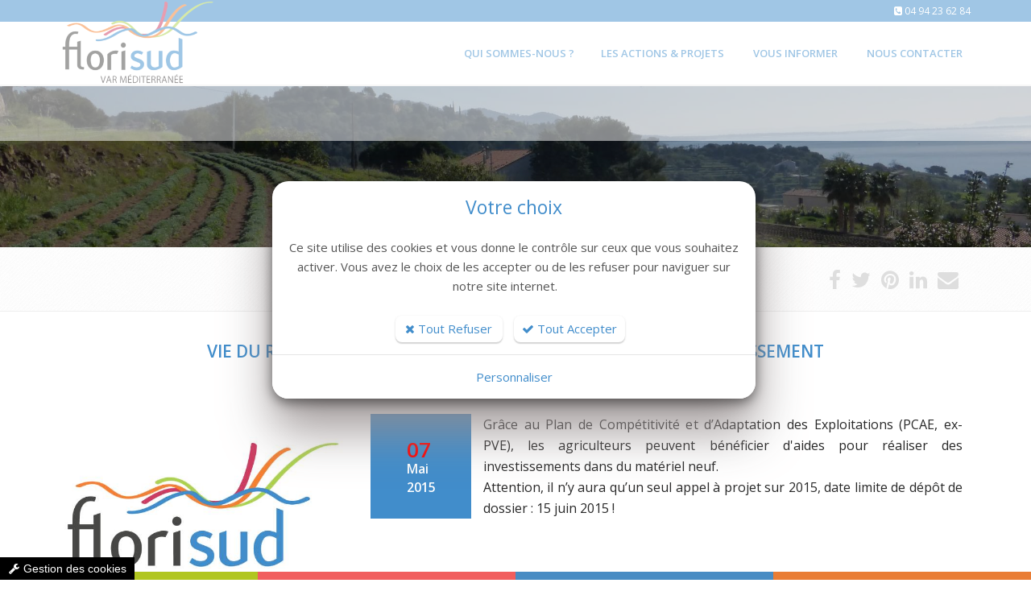

--- FILE ---
content_type: text/html; charset=windows-1252
request_url: https://www.florisud.fr/agenda/179/info-chambre-d-agriculture-aide-a-l-investissement.htm
body_size: 11187
content:
<!DOCTYPE html>
<!--[if IE 8]> <html lang="en" class="ie8"> <![endif]-->
<!--[if IE 9]> <html lang="en" class="ie9"> <![endif]-->
<!--[if !IE]><!--> <html lang="fr"> <!--<![endif]-->
<head>
    <title>Horticulture Var, floriculture varoise - Florisud</title>

    <!-- Meta -->
    <meta charset="windows-1252">
    <meta name="viewport" content="width=device-width, initial-scale=1.0">
    <meta name="description" lang="fr" content="">
    <meta name="keywords" lang="fr" content="" />
    <meta name="robots" content="index, follow" />
    <meta name="author" content="FLORISUD" />

	<!-- VIEWPORT -->
	<meta name="apple-mobile-web-app-capable" content="yes" />
    <meta name="viewport" content="width=device-width, initial-scale=1" />

    <!-- Web Fonts -->
    <link rel='stylesheet' type='text/css' href='//fonts.googleapis.com/css?family=Open+Sans:400,300,600&display=swap&amp;subset=cyrillic,latin'>

    <!-- CSS Global Compulsory -->
    
    <link rel="stylesheet" href="//static.bexter.fr/.framework/themes/silver/template-police-grande-taille/css/style.css">
    

    <!-- CSS Header and Footer -->
    
	

    <!-- CSS Implementing Plugins -->
    
    
    

    
    <!--  -->

<!-- Meta Open Graph -->
<meta property='og:title' content='Horticulture Var, floriculture varoise - Florisud' />
<meta property='og:type' content='website' />
<meta property='og:url' content='https://www.florisud.fr/agenda/179/info-chambre-d-agriculture-aide-a-l-investissement.htm' />
<meta property='og:image' content='https://www.florisud.fr/photo/evenements/179-1.jpg?ts=1680249026' />
<meta property='og:site_name' content='FLORISUD' />
<meta property='og:locale' content='fr_FR' />


<link rel="shortcut icon" href="/favicon.ico" />
<link href="/.framework/themes/silver/template-police-grande-taille/css/defaut.css?ts=1739543735" rel="stylesheet" />
<link href="/css/spec.css?ts=1739543735" rel="stylesheet" />
<link href="https://www.florisud.fr/agenda/179/info-chambre-d-agriculture-aide-a-l-investissement.htm" rel="canonical" />

<!--  -->

    <!-- JS Global Compulsory -->
	<script type="text/javascript" src="https://cdnjs.cloudflare.com/ajax/libs/jquery/1.11.2/jquery.min.js"></script>
	<script type="text/javascript" src="https://cdnjs.cloudflare.com/ajax/libs/jquery-migrate/1.2.1/jquery-migrate.min.js"></script>
	<script type="text/javascript" src="https://cdnjs.cloudflare.com/ajax/libs/twitter-bootstrap/3.3.2/js/bootstrap.min.js"></script>

	<script src="https://cdnjs.cloudflare.com/ajax/libs/jqueryui/1.10.4/jquery-ui.min.js" type="text/javascript"></script>
    <script type="text/javascript" src="//static.bexter.fr/.framework/ajax/jquery/ui.datepicker-fr.js"></script>

    <script type="text/javascript" src="//static.bexter.fr/.framework/ajax/lightview3/js/lightview/lightview.js"></script>
    <script type="text/javascript" src="//static.bexter.fr/.framework/themes/silver/scripts/jquery.flexisel.js"></script>

    <script type="text/javascript" src="//static.bexter.fr/.framework/themes/silver/assets/plugins/hs/hs.core.js"></script>

    <!-- MOTEUR BOOTSTRAP -->
	
	

	<!-- CSS OWL SLIDER -->
	<link href="//static.bexter.fr/.framework/css/owl.carousel.css" rel="stylesheet" />
	<link href="//static.bexter.fr/.framework/css/owl.theme.css" rel="stylesheet" />

	<link href="//static.bexter.fr/.framework/ajax/jquery/jquery-ui.css" rel="stylesheet" />
	<link href="//static.bexter.fr/.framework/ajax/jquery/jquery.ui.theme.css" rel="stylesheet" />

    
    
    

    <script src="//static.bexter.fr/.framework/ajax/swipebox/jquery.swipebox.js"></script>
    <link rel="stylesheet" href="//static.bexter.fr/.framework/css/swipebox.css">
    
	<meta http-equiv="Content-Security-Policy" content="default-src *  data: blob: 'unsafe-inline' 'unsafe-eval' https://*;script-src * 'unsafe-inline' 'unsafe-eval' https://*;connect-src * 'unsafe-inline';img-src * data: blob: 'unsafe-inline';frame-src *;style-src * data: blob: 'unsafe-inline';font-src * data: blob: 'unsafe-inline';">
    
<script src='/.framework/bexstats/log-hit.min.js' async></script>



<meta name="generator" content="BBadmin (v9.992)" />            <script async src="https://www.googletagmanager.com/gtag/js?id=G-HRMF92984F"></script>
            <script>
                window.dataLayer = window.dataLayer || [];
                function gtag(){dataLayer.push(arguments);}
                

                
                gtag('consent', 'default', {
                    'ad_storage': 'denied',
                    'ad_user_data': 'denied',
                    'ad_personalization': 'denied',
                    'analytics_storage': 'denied',
                    'functionality_storage': 'denied',
                    'personalization_storage': 'denied',
                    'security_storage': 'granted'
                  });

                gtag('js', new Date());
                
                gtag('config', 'G-HRMF92984F', { 'anonymize_ip': true });
            </script></head>

<body class="header-fixed">

<div class="wrapper">
    <!--=== Header v5 ===-->
    <div class="header-v5 header-static">
        <!-- Topbar v3 -->
        <div class="topbar-v3">
            <div class="container">
                <div class="row">
                    <div class="col-sm-6">
                        <!-- Topbar Navigation -->
                        <ul class="left-topbar">
							<link rel="stylesheet" type="text/css" href="https://static.bexter.fr/.framework/themes/silver/css/flags_sprite.min.css">
                        </ul>
                        
<div class="col-sm-6">
                        <!-- Topbar Navigation -->
                        <ul class="left-topbar">
							<link rel="stylesheet" type="text/css" href="https://static.bexter.fr/.framework/themes/silver/css/flags_sprite.min.css">
                        </ul>
                        <!--/end left-topbar-->
                    </div>


<div class="col-sm-6">
                        <!-- Topbar Navigation -->
                        <ul class="left-topbar">
							<link rel="stylesheet" type="text/css" href="https://static.bexter.fr/.framework/themes/silver/css/flags_sprite.min.css">
                        </ul>
                        <!--/end left-topbar-->
                    </div>


                        <!--/end left-topbar-->
                    </div>
                    <div class="col-sm-6">
                    	
                        <ul class="list-inline right-topbar pull-right">
                        	
                            
                            
                            <li>
                            <i class="fa fa-phone-square"></i>
                            <span><a href='tel:0494236284'>04 94 23 62 84</a></span>
                            </li>
                            
                            <!--<li>
                            <i class="search fa fa-search search-button"></i>
                            </li>-->
                        </ul>
                    </div>
                </div>
            </div><!--/container-->
        </div>
        <!-- End Topbar v3 -->

        <!-- Navbar -->
        <div class="navbar navbar-default mega-menu" role="navigation">
            <div class="container">
                <!-- Brand and toggle get grouped for better mobile display -->
                <div class="navbar-header">
                    <button type="button" class="navbar-toggle" data-toggle="collapse" data-target=".navbar-responsive-collapse">
                        <span class="sr-only">Toggle navigation</span>
                        <span class="icon-bar"></span>
                        <span class="icon-bar"></span>
                        <span class="icon-bar"></span>
                    </button>
                    <a class="navbar-brand" href="https://www.florisud.fr/" title="FLORISUD">
                        <img class="default-logo" src="https://www.florisud.fr/photos/_images/logoHEADER-1/logo-florisud.png" alt="FLORISUD">
						<img class="shrink-logo" src="https://www.florisud.fr/photos/_images/logoRESPONSIVE-1/florisud-logo.png" alt="FLORISUD">
						<img id="logo-retina" src="https://www.florisud.fr/photos/_images/logoRETINA-1/logo-florisud-retina.png" alt="FLORISUD">
                    </a>
                </div>

                <!-- Collect the nav links, forms, and other content for toggling -->
                <div class="collapse navbar-collapse navbar-responsive-collapse">
                      <!-- Nav Menu -->
                    <ul class="nav navbar-nav" style="float:right;">
						<li>
        <a href="/fr/horticulture-var-florisud.htm"  title="Horticulture et floriculture varoise : Qui sommes-nous ?">
            <span>Qui sommes-nous ?</span>
        </a></li>
<li class="dropdown">
        <a href='/fr/horticulture-floriculture-varoise-actions-projets.htm' class="dropdown-toggle dt2" data-hover="dropdown" data-toggle="dropdown">
            Les actions & projets
        </a>
<ul class="dropdown-menu"><li class="thelast"><a href="/fr/qualite-hortisud-horticulture-var.htm" title="Développement de la qualité Hortisud - Horticulture Var ">Développement de la qualité Hortisud</a></li>
<li class="thelast"><a href="/fr/floriculture-varoise-communication.htm" title="Floriculture varoise : Communication et promotion de la marque">Communication et promotion de la marque</a></li>
<li class="thelast"><a href="/fr/producteur-fleurs-var-pivoine.htm" title="Programme « Pivoine Si-FIVER » - Producteur Fleurs Var">Programme « Pivoine Si-FIVER »</a></li>
<li class="thelast"><a href="/fr/producteur-fleurs-var-immortelles.htm" title="Producteur fleurs : production d’immortelles du Var ">Production d’immortelles du Var</a></li>
<li class="thelast"><a href="/fr/horticulture-var-zone-horticole.htm" title="Horticulture Var : Zone Horticole">Zone Horticole</a></li>
<li class="thelast"><a href="/fr/floriculture-varoise-conservatoire-mediterraneen.htm" title="Floriculture varoise : Conservatoire Méditerranéen Partagé">Conservatoire Méditerranéen Partagé</a></li>
<li class="thelast"><a href="/fr/horticulture-var-STAR-Pivoine.htm" title="Horticulture Var : Projet STAR Pivoine ">Projet STAR Pivoine </a></li>
</ul>
</li>
<li class="dropdown">
        <a href='/fr/actualites.htm' class="dropdown-toggle dt2" data-hover="dropdown" data-toggle="dropdown">
            Vous informer
        </a>
<ul class="dropdown-menu"><li class="thelast"><a href="/fr/actualites.htm" title="Actualités">Actualités</a></li>
<li class="thelast"><a href="/fr/floriculture-varoise-chiffres.htm" title="Floriculture et horticulture varoise : chiffres clés">Chiffres clés</a></li>
</ul>
</li>
<li>
        <a href="/fr/contact.htm"  title="Nous contacter">
            <span>Nous contacter</span>
        </a></li>
<script>function rmDataToggle(){
                var dt = document.querySelectorAll('.dt2')
                    function test(){
                       var width = $(document).width();
					   if(width<974){
                                dt.forEach(e=>{
                                        e.dataset.toggle = 'dropdown'
                                })
                
                        }
                        else{
                            if (dt.length > 0) { // Vérifie si dt contient des éléments
                                if (dt[0].dataset.toggle) {
                                    dt.forEach(e => {
                                        delete e.removeAttribute('data-toggle');
                                    });
                                }
                            }
                        }
                    }
                   window.addEventListener('resize',test)
                   document.addEventListener('DOMContentLoaded',test)
            }
rmDataToggle()</script>


                    </ul>
                    <!-- End Nav Menu -->
                </div>
            </div>
        </div>
        <!-- End Navbar -->
    </div>
    <!--=== End Header v5 ===-->
	

    <!--=== IMG PAGE ===-->
    
<div id="imgPAGE" style="
		background-image: url(https://www.florisud.fr/photo/img/hortisulture-var-fleurs-france-mer.jpg?time=1684748789612);
		"></div> 


    <!--=== End IMG PAGE ===-->

    <!--=== FIL ARIANE ===-->
    <div id="filARIANE" class="breadcrumbs">
        <div class="container">
            <div class="pull-left">
            	<ul class="breadcrumb">
            	
				</ul>
            </div>
            <div class="pull-right breadcrumb">

							<script>
					window.addthisNewVersion="oui";
					window.srcAddthis='<li><a href="https://www.facebook.com/sharer/sharer.php?u=https://www.florisud.fr/agenda/179/info-chambre-d-agriculture-aide-a-l-investissement.htm" target="_blank" title="Partager sur Facebook"  ><i class="fa fa-facebook" ></i></a></li> <li><a href="http://twitter.com/share?url=https://www.florisud.fr/agenda/179/info-chambre-d-agriculture-aide-a-l-investissement.htm" target="_blank" title="Partager sur Twitter"  ><i class="fa fa-twitter" ></i></a></li> <li><a href="http://pinterest.com/pin/create/button/?url=https://www.florisud.fr/agenda/179/info-chambre-d-agriculture-aide-a-l-investissement.htm" target="_blank" title="Partager sur Pinterest"  ><i class="fa fa-pinterest"></i></a></li> <li><a href="http://www.linkedin.com/shareArticle?mini=true&url=https://www.florisud.fr/agenda/179/info-chambre-d-agriculture-aide-a-l-investissement.htm" target="_blank" title="Partager sur Linkedin"  ><i class="fa fa-linkedin" ></i></a></li> <li><a href="mailto:?Subject=FLORISUD&body=https://www.florisud.fr/agenda/179/info-chambre-d-agriculture-aide-a-l-investissement.htm" target="_top" title="Partager par Mail"  ><i class="fa fa-envelope" ></i></a></li>  ';
				</script>
				
				<ul class="list-inline shop-product-social"><li><a href="https://www.facebook.com/sharer/sharer.php?u=https://www.florisud.fr/agenda/179/info-chambre-d-agriculture-aide-a-l-investissement.htm" target="_blank" title="Partager sur Facebook"  ><i class="fa fa-facebook" ></i></a></li> <li><a href="http://twitter.com/share?url=https://www.florisud.fr/agenda/179/info-chambre-d-agriculture-aide-a-l-investissement.htm" target="_blank" title="Partager sur Twitter"  ><i class="fa fa-twitter" ></i></a></li> <li><a href="http://pinterest.com/pin/create/button/?url=https://www.florisud.fr/agenda/179/info-chambre-d-agriculture-aide-a-l-investissement.htm" target="_blank" title="Partager sur Pinterest"  ><i class="fa fa-pinterest"></i></a></li> <li><a href="http://www.linkedin.com/shareArticle?mini=true&url=https://www.florisud.fr/agenda/179/info-chambre-d-agriculture-aide-a-l-investissement.htm" target="_blank" title="Partager sur Linkedin"  ><i class="fa fa-linkedin" ></i></a></li> <li><a href="mailto:?Subject=FLORISUD&body=https://www.florisud.fr/agenda/179/info-chambre-d-agriculture-aide-a-l-investissement.htm" target="_top" title="Partager par Mail"  ><i class="fa fa-envelope" ></i></a></li>  </ul>
				<style type="text/css">
						.breadcrumb {
						padding-right: 15px;
						}
				</style>

            </div>
        </div><!--/container-->
    </div><!--/breadcrumbs-->
    <!--=== End FIL ARIANE ===-->

    <!--=== Content ===-->
    <div id="contenu">
    	
        <!--  --><div id="titrePAGE" class="container"><div class="row"><!--  -->
<!--  -->

<!-- _@begin@_ -->
<div class="row">
<div class="col-sm-12 col-xs-12 col-md-12" style="margin-bottom:30px;">
<h1>Vie du réseau : Info Chambre d'Agriculture : Aide à l'investissement</h1>
</div>
</div>
<div class="wash"></div>
<div class="row">


<div class="col-sm-4 col-xs-12 col-md-4">

<a href="https://www.florisud.fr/photo/evenements/179-1.jpg?ts=1680249026" class="lightview" title="Vie du réseau : Info Chambre d'Agriculture : Aide à l'investissement "><img src="https://www.florisud.fr/photo/evenements/179-1.jpg?ts=1680249026" alt="Info Chambre d'Agriculture : Aide à l'investissement Vie du réseau " class="img-responsive lazy radius full"/></a>

<!--
<img src="https://www.florisud.fr/photo/evenements/179.jpg?ts=1680249026" alt="Info Chambre d'Agriculture : Aide à l'investissement Vie du réseau " class="img-responsive lazy radius full"/>
-->
</div>

<div class="col-sm-8 col-xs-12 col-md-8">
<div class="col-sm-2 col-xs-12 col-md-2" style="border:0px solid red; margin:0px; padding:0px;">
<div class="dateAGENDA">
<div class="datetimeAGENDA">
<span class="jourAGENDA">07</span>
<span class="moisAGENDA">mai</span>
<span class="anneeAGENDA">2015</span>
</div>
</div>
</div>
<div class="col-sm-10 col-xs-12 col-md-10 txtAGENDA">
<!-- <p>Grâce au Plan de Compétitivité et d’Adaptation des Exploitations (PCAE, ex-PVE), les agriculteurs peuvent bénéficier d'aides pour réaliser des investissements dans du matériel neuf.<br />Attention, il n’y aura qu’un seul appel à projet sur 2015, date limite de dépôt de dossier : 15 juin 2015 !<br /></p> -->
<!-- 
<p><i class="fa fa-clock-o"></i><strong></strong><br />
-->
<!-- 
<i class="fa fa-map-marker"></i> </p>
-->
<p>Grâce au Plan de Compétitivité et d’Adaptation des Exploitations (PCAE, ex-PVE), les agriculteurs peuvent bénéficier d'aides pour réaliser des investissements dans du matériel neuf.<br />Attention, il n’y aura qu’un seul appel à projet sur 2015, date limite de dépôt de dossier : 15 juin 2015 !<br /></p>          
<p><div class="docftp"></div></p>
</div>
</div>


</div>
<hr>
<p><p>Afin de communiquer largement sur ce dispositif, la Chambre d’Agriculture du Var a rédigé une plaquette . Elle reprend quelques exemples d’investissements éligibles, les critères d’éligibilité et les taux d’aides</p><p><a href="https://www.florisud.fr/photo/img/actualites/PCAE_2015.pdf?time=1678890768022" target="_blank" rel="noopener">téléchargez ici</a></p><p><strong>En savoir plus</strong> : news letter N°2 du bassin versant Gapeau Eygoutier</p><p><strong>Contact :</strong></p><p><strong>Emilie BURON</strong></p><p>Conseillère Environnement en apprentissage AGRICULTURES ET TERRITOIRES</p><p>Chambre d’Agriculture du Var</p><p>11, Rue Pierre Clément</p><p>CS 40 203 - 83006 DRAGUIGNAN CEDEX</p><p>Tel . : 04 94 50 54 50 Port. : 06 68 41 39 74 Mèl : emilie.buron@var.chambagri.fr</p></p>
<div class="col-xs-12 col-sm-12 col-md-12">

<p class="lienretourdyn">
<a href="javascript:history.back();" title="Retour">Retour</a>
</p>
</div>        <!--  --></div></div><!--  -->
        
    </div>
    <!--=== End Content ===-->

    <!--=== Footer Version 1 ===-->
    <div class="footer-v1">
        <div class="footer">
            <div class="container">
                <div class="row">
                    <!-- About -->
                    <div class="col-md-3 md-margin-bottom-40">
                    	

  <!--  https://www.florisud.fr/photo/img/accueil/footer.png?time=1674836164401 -->
  
  <img id="logo-footer" class="footer-logo img-responsive lazy" data-src="https://www.florisud.fr/photo/img/accueil/footer.png?time=1674836164401" alt=""> 
  <!--
  <img id="logo-footer" class="footer-logo img-responsive lazy" data-src="/photos/_images/logoHEADER-1/logo-florisud.png" alt="">
  -->

  <p><p style="text-align:center;">FLORISUD regroupe les différents partenaires et acteurs de l'horticulture varoise, rassemblés pour animer collectivement une démarche de développement de la filière</p></p>




                    </div><!--/col-md-3-->
                    <!-- End About -->

                    <!-- Latest -->
                    <div class="col-md-3 md-margin-bottom-40">
                        
<!-- https://www.facebook.com/florisud/ -->
<!--  -->

	  <div class="posts">
		<div class="headline"><span>Notre page</span></div>
	  <div id="fb-root"></div>
			  <script>
				  window.hrefFacebook = "https://www.facebook.com/florisud/";
				  window.srcFacebook = "//connect.facebook.net/fr_FR/sdk.js#xfbml=1&version=v2.5";
			  </script>

		  <div class="fb-page" data-href="#" data-small-header="false" data-adapt-container-width="true" data-hide-cover="false" data-show-facepile="true" data-show-posts="true"><div class="fb-xfbml-parse-ignore"><blockquote cite="#"><a href="#"></a></blockquote></div></div>	</div>



                    </div><!--/col-md-3-->
                    <!-- End Latest -->

                    <!-- Link List -->
                    <div class="col-md-3 md-margin-bottom-40">
                        

<div class="headline"><span>Liens utiles</span></div>
<ul class="list-unstyled link-list">
<li>
	        <a href="/fr/horticulture-floriculture-varoise-actions-projets.htm" title="Horticulture et floriculture varoise : Actions & Projets" >
	            Actions & Projets
	        </a></li>
<li>
	        <a href="/fr/horticulture-var-florisud.htm" title="Horticulture et floriculture varoise : Qui sommes-nous ?" >
	            Qui sommes-nous ?
	        </a></li>
<li>
	        <a href="/fr/horticulture-floriculture-varoise-actions-projets.htm" title="Les actions & projets" >
	            Les actions & projets
	        </a></li>
<li>
	        <a href="/fr/actualites.htm" title="Vous informer" >
	            Vous informer
	        </a></li>
<li>
	        <a href="/fr/contact.htm" title="Nous contacter" >
	            Contact
	        </a></li>

</ul>



                    </div><!--/col-md-3-->
                    <!-- End Link List -->

                    <!-- Address -->
                    <div class="col-md-3 map-img md-margin-bottom-40">
                        
<div class="headline"><span>Contactez-nous</span></div>
<address itemscope itemtype="http://schema.org/Organization" class="md-margin-bottom-40">
<span itemprop="name" style="display:none">FLORISUD</span>
 <div itemprop="address" itemscope itemtype="http://schema.org/PostalAddress">
<span itemprop="streetAddress">1202 vieux chemin de Toulon</span><br />
<span itemprop="postalCode">83400</span> <span itemprop="addressLocality">Hyères</span><br />
</div>

Tél 
: <span itemprop="telephone"><a href="tel:0494236284">04 94 23 62 84</a></span><br />


<!-- 
Mobile 
: <span itemprop="telephone"><a href="tel:"></a></span><br />
-->

<!-- 
Fax 
: <span itemprop="telephone"></span><br />
-->
Email 
: <span itemprop="telephone"><span id="spancontact696d3eb37ff99"></span></span>
</address>

<p>
				<script>window.srcGoogleMap = "https://www.google.com/maps/embed?pb=!1m18!1m12!1m3!1d2912.031414018319!2d6.094694715480715!3d43.12486627914302!2m3!1f0!2f0!3f0!3m2!1i1024!2i768!4f13.1!3m3!1m2!1s0x12c9225973761c71%3A0xc02bdfd114e64b37!2s1202%20Vieux%20Chemin%20de%20TOULON%2C%2083400%20Hy%C3%A8res!5e0!3m2!1sfr!2sfr!4v1674807628626!5m2!1sfr!2sfr";</script>
				<iframe class="googleMap" src=""></iframe>
</p>


                    </div><!--/col-md-3-->
                    <!-- End Address -->

                    <!-- Bottom -->
                    <div class="col-md-12">
                        
                    </div><!--/col-md-12-->
                    <!-- End Bottom -->

                    <div class="wash"></div>
                </div>
            </div>
        </div><!--/footer-->

        <div class="copyright">
            <div class="container">
                <div class="row">
                    <div class="col-md-8">
                        <p>
							&copy; 2023 FLORISUD - <a href="https://www.bexter.fr/" rel="nofollow" rel="nofollow" target="_blank" title="BEXTER - Création site internet, Intranet, Extranet, E-commerce et boutique en ligne">
									Réalisation Bexter</a> - <a href='/' title='Accueil'>Accueil</a> - <a href='/fr/sitemap.htm' title='Plan du site'>Plan du site</a>  - <a href='/fr/mentions.htm' title='Mentions légales'>Mentions légales</a>
                        </p>
                    </div>

                    <!-- Social Links -->
                    <div class="col-md-4">
                        <ul class="footer-socials list-inline">
                            

<!-- https://www.facebook.com/florisud/ -->

<li>
<a href="https://www.facebook.com/florisud/" class="tooltips" data-toggle="tooltip" data-placement="top" title="Facebook" data-original-title="Facebook" target="_blank">
<i class="fa fa-facebook"></i>
</a>
</li>



<!--  -->
<!-- 
<li>
<a href="" class="tooltips" data-toggle="tooltip" data-placement="top" title="Google Plus" data-original-title="Google Plus" target="_blank">
<i class="fa fa-google-plus"></i>
</a>
</li>
-->


<!-- https://fr.linkedin.com/company/hyeres-hortipole -->

<li>
<a href="https://fr.linkedin.com/company/hyeres-hortipole" class="tooltips" data-toggle="tooltip" data-placement="top" title="Linkedin" data-original-title="Linkedin" target="_blank">
<i class="fa fa-linkedin"></i>
</a>
</li>



<!--  -->
<!-- 
<li>
<a href="" class="tooltips" data-toggle="tooltip" data-placement="top" title="Twitter" data-original-title="Twitter" target="_blank">
<i class="fa fa-twitter"></i>
</a>
</li>
-->


<!--  -->
<!-- 
<li>
<a href="" class="tooltips" data-toggle="tooltip" data-placement="top" title="Youtube" data-original-title="Youtube" target="_blank">
<i class="fa fa-youtube"></i>
</a>
</li>
-->

<!--  -->
<!-- 
<li>
<a href="" class="tooltips" data-toggle="tooltip" data-placement="top" title="Vimeo" data-original-title="Vimeo" target="_blank">
<i class="fa fa-vimeo"></i>
</a>
</li>
-->

<!--  -->
<!-- 
<li>
<a href="" class="tooltips" data-toggle="tooltip" data-placement="top" title="Pinterest" data-original-title="Pinterest" target="_blank">
<i class="fa fa-pinterest"></i>
</a>
</li>
-->

<!-- https://www.instagram.com/florisud_hyeres_hortipole -->

<li>
<a href="https://www.instagram.com/florisud_hyeres_hortipole" class="tooltips" data-toggle="tooltip" data-placement="top" title="Instagram" data-original-title="Instagram" target="_blank">
<i class="fa fa-instagram"></i>
</a>
</li>





                        </ul>
                    </div>
                    <!-- End Social Links -->
                </div>
            </div>
        </div><!--/copyright-->
    </div>
    <!--=== End Footer Version 1 ===-->
        
</div>

<!--  -->
<script type="application/ld+json">{
"@context" : "http://schema.org",
"@type" : "Organization",
"name" : "FLORISUD",
"url" : "https://www.florisud.fr/",
"address": {
"@type": "PostalAddress",
"streetAddress": "1202 vieux chemin de Toulon",
"addressLocality": "Hyères",
"postalCode": "83400"
}
}
</script>
<script type="text/javascript">
     jQuery(document).ready(function() {
     var ben = 'contact';
     var eniris = 'florisud.fr';
     jQuery("#spancontact696d3eb37ff99").html( '<a href="mailto:' + ben + '@' + eniris + '">' + ben + '@' + eniris + '</a>' );
     });
     </script>
<!--  -->

<!-- JS Implementing Plugins -->
<script type="text/javascript" src="//static.bexter.fr/.framework/themes/silver/assets/plugins/back-to-top.js"></script>
<script type="text/javascript" src="https://cdnjs.cloudflare.com/ajax/libs/smooth-scroll/14.0.0/smooth-scroll.min.js"></script>
<script type="text/javascript" src="https://cdnjs.cloudflare.com/ajax/libs/owl-carousel/1.3.3/owl.carousel.min.js"></script>
<script type="text/javascript" src="https://cdnjs.cloudflare.com/ajax/libs/jquery-parallax/1.1.3/jquery-parallax-min.js"></script>
<script type="text/javascript" src="https://cdnjs.cloudflare.com/ajax/libs/waypoints/2.0.4/waypoints.min.js"></script>
<script type="text/javascript" src="//static.bexter.fr/.framework/themes/silver/assets/plugins/revolution-slider/rs-plugin/js/jquery.themepunch.tools.min.js"></script>
<script type="text/javascript" src="//static.bexter.fr/.framework/themes/silver/assets/plugins/revolution-slider/rs-plugin/js/jquery.themepunch.revolution.min.js"></script>

<!-- JS Customization -->
<script type="text/javascript" src="//static.bexter.fr/.framework/themes/silver/assets/js/custom.js"></script>

<!-- JS Page Level -->
<script type="text/javascript" src="//static.bexter.fr/.framework/themes/silverboutique/assets/js/shop.app.js"></script>
<script type="text/javascript" src="//static.bexter.fr/.framework/themes/silver/assets/js/plugins/revolution-slider.js"></script>
<script type="text/javascript" src="//static.bexter.fr/.framework/themes/silver/assets/js/plugins/owl-carousel.js"></script>
<script type="text/javascript" src="//static.bexter.fr/.framework/themes/silver/assets/js/plugins/owl-recent-works.js"></script>
<script type="text/javascript" src="//static.bexter.fr/.framework/themes/silver/assets/plugins/wow-animations/js/wow.min.js"></script>

<script type="text/javascript">
    jQuery(document).ready(function() {
        App.init();
        App.initParallaxBg();
		OwlCarousel.initOwlCarousel();
		OwlRecentWorks.initOwlRecentWorksV1();

        new WOW().init();
    });
</script>
<!--[if lt IE 9]>
    <script src="//static.bexter.fr/.framework/themes/silver/assets/plugins/respond.js"></script>
    <script src="//static.bexter.fr/.framework/themes/silver/assets/plugins/html5shiv.js"></script>
    <script src="//static.bexter.fr/.framework/themes/silver/assets/plugins/placeholder-IE-fixes.js"></script>
<![endif]-->

		<script>
		;( function( $ ) {
			$( '.swipebox' ).swipebox( {
				useSVG : true,
				loopAtEnd: true
			});
		} )( jQuery );
		</script><script src="https://cdnjs.cloudflare.com/ajax/libs/jquery-cookie/1.4.1/jquery.cookie.min.js" type="text/javascript"></script>
<script src="/.framework/themes/silver/js/jquery.cookiecuttr.js" type="text/javascript"></script>
		<script>
					window.gAnalyticCode = 'G-HRMF92984F';
		window.gAnalyticCode_version = 'v2';
			window.versionCookieCheck = 'V3';
			window.keep_time = 1;
			window.cookieDomainName = 'florisud.fr';

		</script>
<script src="/.framework/themes/silver/js/gestion-cookie.js?v=3" type="text/javascript"></script>
		<style>
			#cookie--content div.row:nth-child(13),
			#cookie--content div.row:nth-child(11),
			#cookie--content div.row:nth-child(9),
			#cookie--content div.row:nth-child(7),
			#cookie--content div.row:nth-child(5) {
				background:#e5e5e5;
			}
		</style>
	<script>
	  function showCookieModal(){
		jQuery('#cookieModal').modal('show');
	  }
	</script>
  <div class="dialogue-cookie-filtre">

  </div>
  <style>
.link-list li i {
    color: #bbb;
    float: inherit !important;
    margin-top: 10px;
}
.cookies-title {
    color: #fff !important;
    font-size: 16px !important;
    padding: 0;
    font-weight: normal;
    text-align: left;
    line-height: normal;
}
</style>
  <script>
	jQuery(document).ready(function(){
	//jQuery('#ouvre_modal_default').click();
	jQuery('#dialogue-cookie-modal').modal({backdrop: 'static', keyboard: false});
	})
</script>
<input type="hidden" id="ouvre_modal_default" data-backdrop="static" data-toggle="modal" data-keyboard="false" data-target="#dialogue-cookie-modal">
<style>
.accepter-item1 {
    //background: gray;
    border-radius: 8px !important;
    cursor: pointer;
    display: inline-block;
    padding: 6px 10px;
    text-align: center;
    text-decoration: none;
    width: auto;
    border: 0;
    color: #1db9df !important;
    box-shadow: 0 2px 1px rgba(0,0,0,0.1), 0 1px 3px rgba(0, 0, 0, 0.13);
    background-color: #e6e6e6 !important;
}
</style>
<div id="dialogue-cookie-modal" aria-labelledby="dialogTitle" class="modal fade" data-keyboard="false" data-backdrop="static" style="display: block;">
		<div class="modal-dialog modal-md" style="box-shadow: 0 40px 60px #958d8de0;border-radius: 20px !important;" role="document">
			<div class="modal-content modal-cookie modal-center" style="border-radius: 20px !important;background-color: transparent !important;">
				
				<div class="modal-body" style="background: white; border-radius: 20px 20px 0px 0px !important;">
				<div class="row text-center">
					<h3 id="dialogTitle" style="color: #418dcb;font-size: 23px !important; font-weight: 400 !important;">Votre choix</h3>
					<div class="col-xs-12" style="margin-top: 15px;color: #555;">
						<span class="dialogue-cookie-message" style="font-size: 15px !important;">
							Ce site utilise des cookies et vous donne le contrôle sur ceux que vous souhaitez activer. Vous avez le choix de les accepter ou de les refuser pour naviguer sur notre site internet.
						</span>
					</div>
					<div class="col-xs-12" style="margin-top: 15px; font-size: 14px !important">
						<button type="button" class="btn btn-default dialogue-cookie-refuser dialogue-cookie-refuser-modal accepter-item-active accepter-item1" data-dismiss="modal" style="border-radius: 8px !important; font-size: 15px;"><i class="fa fa-close"></i> Tout Refuser</button>
						<button type="button" class="btn btn-default dialogue-cookie-accepter dialogue-cookie-accepter-modal accepter-item-active accepter-item1" data-dismiss="modal" style="border-radius: 8px !important; font-size: 15px;"><i class="fa fa-check"></i> Tout Accepter</button>
						
					</div>
					</div>
				</div>
				<div class="modal-footer" style="background: white; border-radius: 0 0 20px 20px !important;">
				<div class="col-xs-12 text-center">
						<a href="#cookieModal" data-toggle="modal" style="color: #418dcb; font-weight:400 !important; font-size: 15px !important;">Personnaliser</a>
						
					</div>
				</div>
			</div>
		</div>
	</div>

  <!-- Cookie modal -->

  <div id="cookieModal" type="desk" class="modal fade" tabindex="-1" role="dialog" style="z-index:999999999;">
	  <div class="modal-dialog modal-lg" style="box-shadow: 0 40px 60px #545454;border-radius: 6px 6px 6px 6px !important;" role="document">
		  <div class="modal-content modal-cookie modal-center" style="border-radius: 6px 6px 6px 6px !important;">
			  <div class="modal-header" style="border-radius: 6px 6px 0px 0px !important;">
			  <a href="#" data-dismiss="modal"><i class="fa fa-times" aria-hidden="true"></i></a>
				  <span class="cookies-title" style="margin: 5px auto;">Panneau des cookies</span>
			  </div>
			  <div class="modal-body" id="cookie--content">
				  <div style="text-align:center">L'acception des cookies permettra la lecture et l'analyse des informations <br/>ainsi que le bon fonctionnement des technologies associées.</div><br>
          <div style="text-align:center"><a href="/fr/mentions.htm" style="color: #418dcb !important; font-weight: 400 !important; font-size: 16px !important;">Politique de protection des données personnelles</a></div>
          <center>
		  	<button type="button" class="btn btn-default dialogue-cookie-refuser refuser-item " data-dismiss="modal" style="display: inline-block;"><i class="fa fa-close"></i> Tout Refuser</button>
			<button type="button" class="btn btn-default dialogue-cookie-accepter accepter-item " data-dismiss="modal" style=""><i class="fa fa-check"></i> Tout Accepter</button>
			
          </center>
          <hr/>
					  <div class="row" style="padding:0px 15px;">                  <div class="col-md-8 acceptCOOK" >
                    <span><i class="fa fa-facebook-f"></i></span> <b>Facebook Connect</b> <br/> Cookie Tiers. Ce cookie permet de collecter des informations relatives à la navigation et de se connecter via Facebook
                  </div>
                  <div class="col-md-4 acceptCOOK text-center">
				  	<button type="button" class="btn btn-item refuser-item  refuser-item-active " onclick="refuserService(this, 'facebook');"><i class="fa fa-close"></i>  Refuser</button>
                    <button type="button" class="btn btn-item accepter-item " onclick="accepterService(this, 'facebook');"><i class="fa fa-check"></i>  Accepter</button>
                  </div>					  </div>
					  <div class="row" style="padding:0px 15px;">                  <div class="col-md-8 acceptCOOK" >
                    <span><img src="/.framework/themes/silver/images/google-analytics.png" alt="Cookie Google Analytics" class="picto-analytic"/></span> <b>Google Analytics</b> <br/> Cookie de mesure d'audience. Ce cookie nous permet d'établir des statistiques de visite du site
                  </div>
                  <div class="col-md-4 acceptCOOK text-center">
				  	<button type="button" class="btn btn-item refuser-item  refuser-item-active " onclick="refuserService(this, 'googleanalytics');"><i class="fa fa-close"></i>  Refuser</button>
                    <button type="button" class="btn btn-item accepter-item " onclick="accepterService(this, 'googleanalytics');"><i class="fa fa-check"></i>  Accepter</button>
                  </div>					  </div>
					  <div class="row" style="padding:0px 15px;">				  <div class="col-md-12 acceptCOOK">
				    <input type="hidden" value="V3">
                    <span><i class="fa fa-cog"></i></span> <b>BETB, BETB_ID, PHPSESSID</b> <br/> Cookies obligatoires. Ces cookies sont nécessaires pour permettre le bon fonctionnement du site, ils sont automatiquement activés lorsque vous utilisez ce site
                  </div>					  </div>	  <div class="row" style="padding:0px 15px;">
		<div class="col-md-12 acceptCOOK">
			<button type="button" class="btn btn-default accepter-item" onclick="window.location.reload()" style="float: right; color: #222222 !important;">Fermer</button>
		</div>
	  </div>			  </div>

		  </div>
	  </div>
  </div>
	<style>

		/*-------------------------------------------*/
		/*-------------------COOKIE V3------------------*/
		/*-------------------------------------------*/
		.dialogue-cookie-disabled {
			background-color: #b1b1b1;
		}
		.dialogue-cookie-refuser.dialogue-cookie-disabled:hover {
			background-color: #c2233e;
            
		}
		.dialogue-cookie-accepter.dialogue-cookie-disabled:hover {
			background-color: ##4db616;
		}
		

		.dialogue-cookie-filtre {
			background:transparent !important;
			position:fixed;
			bottom:0;
			left:0;
			width:100%;
			height: 20%;
			z-index: 1999999;
			display: none;
		}

		.dialogue-cookie {
			background-color:#000000bf !important;
			opacity: 1 !important;
			color:whitesmoke;
			position:fixed;
			left:0;
			bottom:0;
			z-index:2000000;
			width:100%;
			padding: 20px;
			display: none;
		}

		.dialogue-cookie-message {
			font-size:10pt !important;
			margin-top: 5px;
			margin-right: 23px;
            padding-top: 10px;
		}

		.dialogue-cookie-accepter {
			background-color:#fff !important;
			border: none;
			/* margin-right: 20px; */
			margin-right: 10px;
            margin-top: 10px;
		}
		.dialogue-cookie-personnaliser{
			/* background-color:#63c132 !important;*/
			border: none;
			/* margin-right: 20px;*/
			margin-right: 10px;
            margin-top: 10px;
			color: #777;
		}

		.dialogue-cookie-accepter:hover {
			background-color:#e6e6e6 !important;
			border: none;
			margin-right: 10px; 
		}

		.dialogue-cookie-refuser {
		   background-color:#fff !important;
			border: none;
			display: inline-block; 
			margin-right: 10px;
            margin-top: 10px;
		}

		.dialogue-cookie-refuser:hover {
			background-color:#e6e6e6 !important;
			border: none;
			display: inline-block;
		}
		.dialogue-cookie-accepter-modal {
			/*background-color: #418dcb !important;*/
			border-radius: 2.5px !important;
			width: auto !important;
			min-width: 133px !important;
			color: #418dcb !important;
		}

		.dialogue-cookie-accepter-modal:hover {
			background-color:white !important;
			border: none;
			margin-right: 10px; 
		}

		.dialogue-cookie-refuser-modal {
			/*background-color: #418dcb !important;*/
			border-radius: 2.5px !important;
			width: auto !important;
			min-width: 133px !important;
			color: #418dcb !important;
		}

		.dialogue-cookie-refuser-modal:hover {
			background-color:white !important;
			border: none;
			display: inline-block;
		}

		.btn-item{
			margin-top: 20px;
		}
		.btn {
			transition: border 300ms, background 300ms, opacity 200ms, box-shadow 400ms;
		}
		.accepter-item{
		//background: gray;
			border-radius: 4px !important;
			cursor: pointer;
			display: inline-block;
			padding: 6px 10px;
			text-align: center;
			text-decoration: none;
			width: auto;
			border: 0;
			color: #418dcb !important;
			box-shadow: 0 2px 1px rgba(0,0,0,0.1), 0 1px 3px rgba(0, 0, 0, 0.13);
			background-color: #e6e6e6 !important;
		}
		.refuser-item{
			//background: gray;
				border-radius: 4px !important;
				cursor: pointer !important;
				display: inline-block !important;
				padding: 6px 10px !important;
				text-align: center !important;
				text-decoration: none;
				width: auto;
				border: 0;
				color: #418dcb !important;
				box-shadow: 0 2px 1px rgba(0,0,0,0.1), 0 1px 3px rgba(0, 0, 0, 0.13);
				background-color: #e6e6e6 !important;
			}
		.accepter-item-active{
			/*background-color:#63c132 !important;
			color: white !important;*/

			color: #418dcb !important;
			background-color: #ffffff !important;
			
		}
		.refuser-item-active{
			/*background-color:#ff0506 !important;
			color: white !important;*/

			color: #418dcb !important;
			background-color: #ffffff !important;
		}
		.accepter-item:hover {
			/*background-color:#4db616 !important;
			color: white !important;*/

			box-shadow: 0 2px 3px rgba(0,0,0,0.1), 0 4px 8px rgba(0, 0, 0, 0.13);
		}
		.tarteaucitronIsAllowed {

		}
		.refuser-item:hover {
			/*background-color:#c2233e !important;
			color: white !important;*/

			box-shadow: 0 2px 3px rgba(0,0,0,0.1), 0 4px 8px rgba(0, 0, 0, 0.13);
		}
		.dialogue-cookie-mini{
			position: fixed;
			left: 0px;
			bottom: 0px;
			/*width: 200px;*/
			background-color:#000000 !important;
			z-index: 999;
			cursor: pointer;
			display: flex;
			align-items: center;
			justify-content: space-between;
		}
		.dialogue-cookie-mini span {
			font-size: 23px;
			padding: 0px 10px;
			color: white;
			border-bottom: 2px solid #06bb06 !important;
			margin-bottom: 3px;
		}
		.dialogue-cookie-mini p{
			color: white;
			padding-left: 10px;
			margin: 0;
			font-family: "Helvetica Neue",Helvetica,Arial,sans-serif;
		}

		.dialogue-cookie-detail p {
			color:#fff !important;
			text-align:center;
		}

		.dialogue-cookie-detail a {
			text-align:center;
		}

		.dialogue-cookie-bouton {
			text-align:center;
		}

		.dialogue-cookie-masquer-detail {
			margin-top: 4px;
			display:inline-block;
		}

		.dialogue-cookie-montrer-detail {
			display:inline-block;
		}

		#cookie--content p {
			text-align:center !important;
			padding: 15px;
		}

		.modal-backdrop {
			background-color: #fff !important;
		}

		.modal-content {
			border: 0px solid rgba(0,0,0,.2) !important;
		}

		.modal-header {
			border-bottom: 0px solid #e5e5e5 !important;
			background:#000;
			padding-top: 10px;
		}

		.modal-header a {
			color:#fff !important;
			float:right;
			font-size:17px;
		}

		#cookie--content > p:nth-child(2) {
			padding-top:0px;
		}

		#cookie--content > p:nth-child(1) {
			padding-bottom:0px;
		}

		#cookie--content hr {
			margin: 15px auto 20px !important;
			width: 10% !important;
			border-top: 1px solid #b2b2b2 !important;
		}

		#cookie--content div.row:nth-child(5) {
			background:#e5e5e5;
		}

		#cookie--content div.row:nth-child(7) {
			background:#e5e5e5;
		}
		#cookie--content .acceptCOOK {
			padding: 15px 0px;
		}

		.fa-times {
			position: absolute;
			right: 12px;
		}

		#cookie--content .fa-share-alt {
			font-size: 16px;
			padding-right: 4px;
			padding-left: 4px;
		}

		#cookie--content .fa-facebook-f {
			font-size: 16px;
			padding-right: 6px;
			padding-left: 6px;
			color:#3b5998;
		}

		#cookie--content .fa-youtube{
			font-size: 16px;
			padding-right: 4px;
			padding-left: 4px;
			color:#ff0000;
		}

		#cookie--content .fa-instagram{
			font-size: 16px;
			padding-right: 4px;
			padding-left: 4px;
			color:#ed8128;
		}
		#cookie--content .fa-linkedin-square{
			font-size: 16px;
			padding-right: 4px;
			padding-left: 4px;
			color:#0a66c2;
		}

		#cookie--content .fa-cog {
			font-size: 16px;
			padding-right: 4px;
			padding-left: 3px;
		}

		#cookie--content .picto-analytic {
			padding-right: 2px;
			padding-left: 2px;
			margin-top: -3px;
		}

		.modal-header h2 {
			color:#fff !important;
		}

		.modal-header h5 {
			border-bottom: 0px solid #019b83 !important;
		}

		.modal-cookie {
		background-color:#f2f2f2 !important;
			color:#404040;
		}

		.modal {
		text-align: center;
		padding: 0!important;
		}

		.modal:before {
		content: '';
		display: inline-block;
		height: 100%;
		vertical-align: middle;
		margin-right: -4px;
		}

		.modal-dialog {
		display: inline-block;
		text-align: left;
		vertical-align: middle;
		}
		body {
			font-family: "Open Sans",Helvetica,Arial,"sans-serif" !important;
		}
	</style>	<div class="dialogue-cookie-mini" onclick="showCookieModal();" style="padding: 1px;">
		<p style="padding-right: 9px; font-size: 14px !important;">
			<i class="fa fa-wrench" style="margin-right: 1px; font-size:14px !important;"></i> Gestion des cookies
		</p>
		<span id="nbrServices" style="display:none"></span>
  	</div><script>
function loadCSS( href, before, media, callback ){
	"use strict";
	var ss = window.document.createElement( "link" );
	var ref = before || window.document.getElementsByTagName( "meta" )[ 5 ];
	var sheets = window.document.styleSheets;
	ss.rel = "stylesheet";
	ss.href = href;
	ss.media = "only x";
	if( callback ) {
		ss.onload = callback;
	}
	ref.parentNode.insertBefore( ss, ref );
	ss.onloadcssdefined = function( cb ){
		var defined;
		for( var i = 0; i < sheets.length; i++ ){
			if( sheets[ i ].href && sheets[ i ].href === ss.href ){
				defined = true;
			}
		}
		if( defined ){
			cb();
		} else {
			setTimeout(function() {
				ss.onloadcssdefined( cb );
			});
		}
	};
	ss.onloadcssdefined(function() {
		ss.media = media || "all";
	});
	return ss;
}
loadCSS('https://cdnjs.cloudflare.com/ajax/libs/twitter-bootstrap/3.3.1/css/bootstrap.min.css');loadCSS('//static.bexter.fr/.framework/themes/silver/template-police-grande-taille/css/header-v5.css');loadCSS('//static.bexter.fr/.framework/themes/silver/template-police-grande-taille/css/footer-v1.css');loadCSS('https://cdnjs.cloudflare.com/ajax/libs/animate.css/3.1.1/animate.css');loadCSS('//static.bexter.fr/.framework/themes/silver/assets/plugins/line-icons/line-icons.css');loadCSS('/.framework/themes/silver/assets/plugins/font-awesome/css/font-awesome.min.css');loadCSS('/.framework/themes/silver/assets/plugins/slick/slick.css');loadCSS('/.framework/themes/silver/assets/plugins/hs/cubeportfolio.min.css');loadCSS('/.framework/css/font/listfont.css');loadCSS('https://cdnjs.cloudflare.com/ajax/libs/bootstrap-multiselect/0.9.10/css/bootstrap-multiselect.css');loadCSS('//static.bexter.fr/.framework/themes/silver/template-police-grande-taille/css/style-V2.css');
</script>

<script type="text/javascript" src="//cdnjs.cloudflare.com/ajax/libs/jquery.lazy/1.7.9/jquery.lazy.min.js"></script>
<script type="text/javascript" src="//cdnjs.cloudflare.com/ajax/libs/jquery.lazy/1.7.9/jquery.lazy.plugins.min.js"></script>

<script type="text/javascript">
    jQuery(document).ready(function(){
        jQuery('.lazy').Lazy();
	}) ;
</script>						<style type="text/css">
							@media (max-width: 767px){
							  #slider {
								height: 515px !important;
							  }
							  .revolution-mch-1.tp-revslider-slidesli {
								/*display: none;*/
							  }
							}
						</style></body>
</html>

--- FILE ---
content_type: text/css;charset=UTF-8
request_url: https://www.florisud.fr/.framework/themes/silver/template-police-grande-taille/css/defaut.css?ts=1739543735
body_size: 8638
content:
@import url(//static.bexter.fr/.framework/themes/silver/css/lifestream.css);@import url(//static.bexter.fr/.framework/themes/silver/assets/css/pages/page_one.css);@import url(//static.bexter.fr/.framework/themes/silver/assets/css/pages/page_contact.css);@import url(//static.bexter.fr/.framework/themes/silver/assets/plugins/sky-forms-pro/skyforms/css/sky-forms.css);@import url(//static.bexter.fr/.framework/themes/silver/assets/plugins/sky-forms-pro/skyforms/custom/custom-sky-forms.css);@import url(//static.bexter.fr/.framework/themes/silver/assets/plugins/owl-carousel/owl-carousel/owl.carousel.css);@import url(/.framework/themes/silver/css/immobilier.css);@import url(//static.bexter.fr/.framework/css/flexisel.css);@import url(//static.bexter.fr/.framework/ajax/lightview3/css/lightview/lightview.css);a{color:#418dcb;text-decoration:none}a:focus,a:hover,a:active{color:#418dcb}.color-green{color:#418dcb}.cbp-filter-item-active{border-color:#418dcb !important}.cbp-filter-item-active,.g-color-primary--hover:hover{color:#418dcb !important}.g-bg-primary--hover:hover{background-color:#418dcb !important}a.read-more:hover{color:#418dcb}.linked:hover{color:#418dcb}.header .navbar-nav>.active>a{color:#418dcb}.header .navbar-nav>.active>a{border-color:#418dcb}.header .dropdown-menu{border-top:solid 2px #418dcb}.header .navbar-nav>li:hover>a{color:#b1c620}.header .nav>li>.search:hover{border-bottom-color:#b1c620;color:#b1c620}.header .navbar-nav>li>a:hover,.header .navbar-nav>.active>a{border-bottom-color:#418dcb}.header .navbar-toggle{border-color:#b1c620}.header .navbar-toggle,.header .navbar-toggle:hover,.header .navbar-toggle:focus{background:#418dcb}.header .navbar-toggle:hover{background:#b1c620 !important}.header .navbar-nav>.open>a,.header .navbar-nav>.open>a:hover,.header .navbar-nav>.open>a:focus{color:#418dcb}@media(max-width:991px){.header .navbar-nav>.active>a,.header .navbar-nav>.active>a:hover,.header .navbar-nav>.active>a:focus{background:#418dcb;color:#fff !important}.header .navbar-nav>.active>a{border-color:#eee}.header .nav>li>.search:hover{background:#418dcb}}.header-v1 .navbar-default .navbar-nav>.active>a,.header-v1 .navbar-default .navbar-nav>li>a:hover,.header-v1 .navbar-default .navbar-nav>li>a:focus{color:#418dcb}.header-v1 .dropdown-menu{border-color:#418dcb}.header-v1 .navbar-default .navbar-nav>li:hover>a{color:#418dcb}.header-v1 .navbar .nav>li>.search:hover{color:#418dcb}.header-v1 .navbar .nav>li>.search:hover{color:#418dcb}.header-v1 .navbar-default .navbar-toggle{border-color:#b1c620}.header-v1 .navbar-toggle,.header-v1 .navbar-default .navbar-toggle:hover,.header-v1 .navbar-default .navbar-toggle:focus{background:#418dcb}.header-v1 .navbar-toggle:hover{background:#b1c620 !important}@media(max-width:991px){.header-v1 .navbar-default .navbar-nav>li:hover>a{border-color:#eee}.header-v1 .navbar-default .navbar-nav>.active>a,.header-v1 .navbar-default .navbar-nav>.active>a:hover,.header-v1 .navbar-default .navbar-nav>.active>a:focus{background-color:#418dcb}.header-v1 .navbar-default .navbar-nav>.active>a{border-color:#eee}.header-v1 .navbar .nav>li>.search:hover{background-color:#418dcb}}.header-v2 .dropdown-menu{border-color:#418dcb}.header-v2 .navbar-default .navbar-toggle{border-color:#b1c620}.header-v2 .navbar-toggle,.header-v2 .navbar-default .navbar-toggle:hover,.header-v2 .navbar-default .navbar-toggle:focus{background:#418dcb}.header-v2 .navbar-toggle:hover{background:#b1c620 !important}@media(max-width:991px){.header-v2 .navbar-default .navbar-nav>.active>a,.header-v2 .navbar-default .navbar-nav>.active>a:hover,.header-v2 .navbar-default .navbar-nav>.active>a:focus{background:#418dcb;color:#fff !important}.header-v2 .navbar-default .navbar-nav>li>a:hover{color:#418dcb}}.header-v3 .navbar-default .navbar-nav>.active>a{color:#418dcb}.header-v3 .navbar-default .navbar-nav>li:hover>a{color:#b1c620}.header-v3 .dropdown-menu{border-color:#418dcb}.header-v3 .navbar-default .navbar-toggle{border-color:#b1c620}.header-v3 .navbar-toggle,.header-v3 .navbar-default .navbar-toggle:hover,.header-v3 .navbar-default .navbar-toggle:focus{background:#418dcb}.header-v3 .navbar-toggle:hover{background:#b1c620 !important}.header-v3 .navbar .nav>li>.search:hover{background:inherit;color:#418dcb}@media(max-width:991px){.header-v3 .navbar-default .navbar-nav>.active>a,.header-v3 .navbar-default .navbar-nav>.active>a:hover,.header-v3 .navbar-default .navbar-nav>.active>a:focus{background:#418dcb;color:#fff !important}.header-v3 .navbar-default .navbar-nav>.active>a{border-color:#eee}.header-v3 .navbar .nav>li>.search:hover{background:#418dcb}}.header-v4 .navbar-default .navbar-nav>li>a:hover,.header-v4 .navbar-default .navbar-nav>.active>a{border-color:#418dcb}.header-v4 .navbar-default .navbar-nav>.active>a{color:#418dcb}.header-v4 .navbar-default .navbar-nav>li:hover>a{border-color:#418dcb;color:#b1c620}.header-v4 .navbar .nav>li>.search:hover{color:#418dcb}.header-v4 .navbar-default .navbar-nav>.open>a,.header-v4 .navbar-default .navbar-nav>.open>a:hover,.header-v4 .navbar-default .navbar-nav>.open>a:focus{color:#418dcb}@media(max-width:991px){.header-v4 .navbar-default .navbar-nav>li:hover>a{border-color:#eee}.header-v4 .navbar-default .navbar-nav>.active>a,.header-v4 .navbar-default .navbar-nav>.active>a:hover,.header-v4 .navbar-default .navbar-nav>.active>a:focus{color:#418dcb !important}.header-v4 .navbar-default .navbar-nav>.active>a{border-color:#eee}.header-v4 .navbar .nav>li>.search:hover{background:#418dcb}}.header-v5 .navbar-default .navbar-nav>li>a:hover,.header-v5 .navbar-default .navbar-nav>.active>a{border-top:2px solid #418dcb}.header-v5 .navbar-default .navbar-nav>.active>a{color:#418dcb}.header-v5 .navbar-default .navbar-nav>li:hover>a{color:#418dcb}.header-v5 .navbar-default .navbar-nav>.open>a,.header-v5 .navbar-default .navbar-nav>.open>a:hover,.header-v5 .navbar-default .navbar-nav>.open>a:focus{color:#418dcb}.header-v5 .dropdown-menu li>a:hover{color:#418dcb;background:0;text-decoration:none}.header-v5 .dropdown-menu .active>a,.header-v5 .dropdown-menu li>a:hover{color:#418dcb;background:0;text-decoration:none}.header-v5 .dropdown-menu{border-color:#418dcb}.header-v5 .dropdown-menu li.dropdown-submenu:hover>a{color:#418dcb;background:0;text-decoration:none}.header-v5 .dropdown-menu .style-list li>a:hover{background:0}.header-v5 .style-list li a:hover{color:#418dcb}.header-v5 .shop-badge.badge-icons i{color:#418dcb}.header-v5 .shop-badge span.badge-sea{background:#418dcb}.header-v5 .badge-open{border-top:2px solid #418dcb;box-shadow:0 5px 5px 0 rgba(39,215,231,0.075)}.header-v6 .shopping-cart .shopping-cart-open{border-top-color:#418dcb !important}.header-v6 li.menu-icons span.badge{background:#418dcb}.header-v6 .dropdown-menu{border-top-color:#418dcb}@media(max-width:991px){.header-v6 .navbar-nav>.active>a,.header-v6 .navbar-nav>.active>a:hover,.header-v6 .navbar-nav>.active>a:focus{color:#418dcb !important}.header-v6 .nav .open>a,.header-v6 .nav .open>a:hover,.header-v6 .nav .open>a:focus{border-color:#eee}.header-v6 .navbar-nav>li>a:hover,.header-v6 .navbar-nav .open .dropdown-menu>li>a:hover,.header-v6 .navbar-nav .open .dropdown-menu>li>a:focus,.header-v6 .navbar-nav .open .dropdown-menu>.active>a,.header-v6 .navbar-nav .open .dropdown-menu>.active>a:hover,.header-v6 .navbar-nav .open .dropdown-menu>.active>a:focus{color:#418dcb !important}.header-v6 .mega-menu .equal-height-list li a:hover{color:#418dcb !important}.header-v6 .mega-menu .equal-height-list li a:hover{color:#418dcb}.header-v6.header-dark-res-nav .navbar-nav>li a:hover,.header-v6.header-dark-res-nav .navbar-nav .open .dropdown-menu>li>a:hover{color:#418dcb}.header-v6.header-dark-res-nav .nav .open>a,.header-v6.header-dark-res-nav .nav .open>a:hover,.header-v6.header-dark-res-nav .nav .open>a:focus{border-color:#555}}@media(min-width:992px){.header-fixed .header-v6.header-fixed-shrink .navbar-nav .active>a,.header-fixed .header-v6.header-fixed-shrink .navbar-nav li>a:hover{color:#418dcb !important}.header-v6 .dropdown-menu .active>a,.header-v6 .dropdown-menu li>a:hover,.header-fixed .header-v6.header-fixed-shrink .dropdown-menu .active>a,.header-fixed .header-v6.header-fixed-shrink .dropdown-menu li>a:hover{color:#418dcb !important}.header-fixed .header-v6.header-fixed-shrink .navbar-nav .active>a,.header-fixed .header-v6.header-fixed-shrink .navbar-nav li>a:hover{color:#418dcb}.header-fixed .header-v6.header-classic-white .navbar-nav .active>a,.header-fixed .header-v6.header-classic-white .navbar-nav li>a:hover{color:#418dcb}.header-v6.header-classic-dark .navbar-nav .active>a,.header-v6.header-classic-dark .navbar-nav li>a:hover,.header-fixed .header-v6.header-classic-dark.header-fixed-shrink .navbar-nav .active>a,.header-fixed .header-v6.header-classic-dark.header-fixed-shrink .navbar-nav li>a:hover{color:#418dcb}.header-v6.header-classic-dark .dropdown-menu .active>a,.header-v6.header-classic-dark .dropdown-menu li>a:hover{color:#418dcb !important}.header-v6.header-dark-dropdown .dropdown-menu .active>a,.header-v6.header-dark-dropdown .dropdown-menu li>a:hover{color:#418dcb}.header-fixed .header-v6.header-dark-scroll.header-fixed-shrink .navbar-nav .active>a,.header-fixed .header-v6.header-dark-scroll.header-fixed-shrink .navbar-nav li>a:hover{color:#418dcb}}.header-v7 .navbar-default .navbar-nav>li>a:hover,.header-v7 .navbar-default .navbar-nav>li.active>a{color:#418dcb !important}.header-v7 .dropdown-menu .active>a,.header-v7 .dropdown-menu li>a:focus,.header-v7 .dropdown-menu li>a:hover{color:#418dcb !important}.header-v7 .navbar-default .navbar-nav>li>a:hover,.header-v7 .navbar-default .navbar-nav>li>a:focus,.header-v7 .navbar-default .navbar-nav>.active>a,.header-v7 .navbar-default .navbar-nav>.active>a:hover,.header-v7 .navbar-default .navbar-nav>.active>a:focus{color:#418dcb}.header-socials li a:hover{color:#418dcb}.da-slide h2 i{background-color:rgba(39,215,231,0.8)}.sequence-inner{background:-webkit-gradient(linear,0 0,0 bottom,from(#fff),to(#d5eef0));background:-webkit-linear-gradient(#fff,#d5eef0);background:-moz-linear-gradient(#fff,#d5eef0);background:-ms-linear-gradient(#fff,#d5eef0);background:-o-linear-gradient(#fff,#d5eef0);background:linear-gradient(#fff,#d5eef0)}#sequence-theme h2{background:rgba(39,215,231,0.8)}#sequence-theme .info p{background:rgba(39,215,231,0.8)}.btn-u{background:#418dcb}.btn-u:hover,.btn-u:focus,.btn-u:active,.btn-u.active,.open .dropdown-toggle.btn-u{background:#b1c620;color:#fff}.btn-u-split.dropdown-toggle{border-left:solid 1px #b1c620}.btn-u.btn-brd{border-color:#418dcb}.btn-u.btn-brd:hover{color:#b1c620;border-color:#b1c620}.btn-u.btn-brd.btn-brd-hover:hover{background:#b1c620}.service .service-icon{color:#418dcb}.service-alternative .service:hover{background:#418dcb}.thumbnail-style h3 a:hover{color:#418dcb}.thumbnail-style a.btn-more{background:#418dcb}.thumbnail-style a.btn-more:hover{box-shadow:0 0 0 2px #b1c620}.headline{margin-top:0;line-height:100%}.headline h2{line-height:100%}.headline h2,.headline h3,.headline h4,.headline span{border-bottom:2px solid #418dcb}blockquote:hover{border-left-color:#418dcb}.hero{border-left-color:#418dcb}blockquote.hero.hero-default{background:#418dcb}blockquote.hero.hero-default:hover{background:#b1c620}.carousel-arrow a.carousel-control:hover{color:#418dcb}.footer a,.copyright a,.footer a:hover,.copyright a:hover{color:#418dcb}.footer .dl-horizontal a:hover{color:#418dcb !important}.posts .dl-horizontal a:hover{color:#418dcb}.posts .dl-horizontal:hover dt img,.posts .dl-horizontal:hover dd a{color:#418dcb;border-color:#418dcb !important}.post-comment h3,.blog-item .media h3,.blog-item .media h4.media-heading span a{color:#418dcb}.tab-v1 .nav-tabs{border-bottom:solid 2px #418dcb}.tab-v1 .nav-tabs>.active>a,.tab-v1 .nav-tabs>.active>a:hover,.tab-v1 .nav-tabs>.active>a:focus{background:#418dcb}.tab-v1 .nav-tabs>li>a:hover{background:#418dcb}.tab-v2 .nav-tabs li.active a{border-top:solid 2px #418dcb}.tab-v3 .nav-pills li a:hover,.tab-v3 .nav-pills li.active a{background:#418dcb;border:solid 1px #b1c620}.acc-home a.active,.acc-home a.accordion-toggle:hover{color:#418dcb}.acc-home .collapse.in{border-bottom:solid 1px #418dcb}.testimonials .testimonial-info{color:#418dcb}.testimonials .carousel-arrow i:hover{background:#418dcb}.info-blocks:hover i.icon-info-blocks{color:#418dcb}.breadcrumb li.active,.breadcrumb li a:hover{color:#418dcb}.team .thumbnail-style:hover h3 a{color:#418dcb !important}.team ul.team-socail li i:hover{background:#418dcb}.who li i,.who li:hover i,.who li:hover a{color:#418dcb}.privacy a:hover{color:#418dcb}.view a.info:hover{background:#418dcb}.sorting-block .sorting-nav li.active{color:#418dcb;border-bottom:solid 1px #418dcb}.sorting-block .sorting-grid li a:hover span.sorting-cover{background:#418dcb}.blog h3{color:#418dcb}.blog li a:hover{color:#418dcb}ul.blog-tags a:hover{background:#418dcb}.blog-post-tags ul.blog-tags a:hover{background:#418dcb}.blog-photos li img:hover{box-shadow:0 0 0 2px #418dcb}.blog-twitter .blog-twitter-inner:hover{border-color:#418dcb;border-top-color:#418dcb}.blog-twitter .blog-twitter-inner:hover:after{border-top-color:#418dcb}.blog-twitter .blog-twitter-inner a{color:#418dcb}.blog-item h4.media-heading span a{color:#418dcb}.coming-soon-border{border-top:solid 3px #418dcb}.booking-blocks p a{color:#418dcb}.icon-page li:hover{color:#418dcb}.glyphicons-demo a:hover{color:#418dcb;text-decoration:none}.social-icons-v1 i:hover{color:#fff;background:#418dcb}.magazine-news .by-author strong{color:#418dcb}.magazine-news a.read-more{color:#418dcb}.magazine-mini-news .post-author strong{color:#418dcb}.news-read-more i{background:#418dcb}.magazine-page h3 a:hover{color:#418dcb}.tag-box-v1{border-top:solid 2px #418dcb}.tag-box-v2{border-left:solid 2px #418dcb}.tag-box-v7{border-bottom:solid 2px #418dcb}.fa-icons li:hover{color:#418dcb}.fa-icons li:hover i{background:#418dcb}.bs-glyphicons li:hover{color:#418dcb}.pagination>.active>a,.pagination>.active>span,.pagination>.active>a:hover,.pagination>.active>span:hover,.pagination>.active>a:focus,.pagination>.active>span:focus{background-color:#418dcb;border-color:#418dcb}.pagination li a:hover{background:#b1c620;border-color:#b1c620}.pager li>a:hover,.pager li>a:focus{background:#b1c620;border-color:#b1c620}.pager.pager-v2 li>a:hover,.pager.pager-v2 li>a:focus,.pager.pager-v3 li>a:hover,.pager.pager-v3 li>a:focus{color:#fff;background:#418dcb}.reg-block{border-top:solid 2px #418dcb}#effect-2 figure .img-hover{background:#418dcb}.blog h2 a:hover{color:#418dcb}.timeline-v1>li>.timeline-badge i:hover{color:#418dcb}.timeline-v1 .timeline-footer .likes:hover i{color:#418dcb}.timeline-v2>li .cbp_tmicon{background:#418dcb}.progress-bar-u{background:#418dcb}.job-description .save-job a:hover,.block-description .save-job a:hover{color:#418dcb}.job-description .p-chart .overflow-h li i,.job-description .p-chart .overflow-h li a,.block-description .p-chart .overflow-h li i,.block-description .p-chart .overflow-h li a{color:#418dcb}.job-description .colorful-ul li a{color:#418dcb}.s-results .related-search a:hover{color:#418dcb}.s-results .inner-results h3 a:hover{color:#418dcb}.s-results .up-ul li a:hover{color:#418dcb}.s-results .down-ul li a{color:#418dcb}.funny-boxes p a{color:#418dcb}.funny-boxes .funny-boxes-img li i{color:#418dcb}.funny-boxes-colored p,.funny-boxes-colored h2 a,.funny-boxes-colored .funny-boxes-img li,.funny-boxes-colored .funny-boxes-img li i{color:#fff}.sidebar-nav-v1 ul li:hover a,.sidebar-nav-v1 ul li.active a{color:#418dcb}blockquote.bq-green{border-color:#418dcb}blockquote:hover,blockquote.text-right:hover{border-color:#418dcb}.quote-v1 p::before{color:#418dcb}.funny-boxes-left-green{border-left:solid 2px #418dcb}.funny-boxes-left-green:hover{border-left-color:#418dcb}.testimonials .carousel-arrow i:hover{background:#418dcb}.testimonials-bg-default .item p{background:#418dcb}.testimonials.testimonials-bg-default .item p:after,.testimonials.testimonials-bg-default .item p:after{border-top-color:#418dcb}.testimonials-bg-default .carousel-arrow i{background:#418dcb}.testimonials.testimonials-bg-default .carousel-arrow i:hover{background:#b1c620}.promo-box:hover strong,.promo-box:hover strong a{color:#418dcb}.dropcap{color:#418dcb}.dropcap-bg{color:#fff;background:#418dcb}span.label-u,span.badge-u{background:#418dcb}.link-icon:hover i{color:#418dcb;border:solid 1px #418dcb}.link-bg-icon:hover i{color:#418dcb;background:#418dcb !important;border-color:#418dcb}i.icon-color-u{color:#418dcb;border:solid 1px #418dcb}i.icon-bg-u{background:#418dcb}.line-icon-page .item:hover{color:#418dcb}.service-block-u{background:#418dcb}.panel-u{border-color:#418dcb}.panel-u>.panel-heading{background:#418dcb}.owl-btn:hover{background:#418dcb}.counters span.counter-icon i{background:#418dcb}.counters span.counter-icon i:after{border-top:7px solid #418dcb}.sky-form .button{background:#418dcb}.sky-form .rating input:checked ~ label{color:#418dcb}.sky-form .message{color:#418dcb}.sky-form .message i{border-color:#418dcb}.profile .profile-post:hover span.profile-post-numb{color:#418dcb}.profile .date-formats{background:#418dcb}.profile .name-location span i,.profile .name-location span a:hover{color:#418dcb}.share-list li i{color:#418dcb}.profile .comment-list-v2 li:hover i,.profile .comment-list li:hover i{color:#418dcb}.profile .profile-post.color-one{border-color:#418dcb}.pricing:hover h4{color:#418dcb}.pricing-head h3{background:#418dcb;text-shadow:0 1px 0 #b1c620}.pricing-head h4{color:#999;background:#fcfcfc;border-bottom:solid 1px #d5eef0}.pricing-content li{border-bottom:solid 1px #d5eef0}.pricing-content li i{color:#418dcb}.sticker-left{background:#418dcb}.pricing-footer a:hover,.pricing-footer button:hover{background:#b1c620}.price-active h4{color:#418dcb}.no-space-pricing .price-active .pricing-head h4,.no-space-pricing .pricing:hover .pricing-head h4{color:#418dcb}.pricing-mega-v1 .pricing-head h3,.pricing-mega-v2 .pricing-head h3,.pricing-mega-v3 .pricing-head h3{text-shadow:0 1px 0 #b1c620}.pricing-mega-v1 .pricing:hover h4 i{color:#418dcb}.pricing-mega-v1 .pricing-content li i{color:#418dcb}.pricing-bg-colored .pricing:hover{background:#418dcb}.pricing-bg-colored .pricing-head i{color:#418dcb}.pricing-bg-colored .pricing-footer .btn-u{border:1px solid #fff}.pricing-bg-colored .pricing-head p{border-bottom:1px solid #d5eef0}.pricing-mega-v2 .block:hover .bg-color{background:#418dcb}.pricing-mega-v2 .block:hover h3,.pricing-mega-v2 .block:hover h4,.pricing-mega-v2 .block:hover li,.pricing-mega-v2 .block:hover li i,.pricing-mega-v2 .block:hover h4 i{background:#418dcb}.pricing-mega-v1 .btn-group .dropdown-menu,.pricing-mega-v3 .btn-group .dropdown-menu{background:#418dcb !important}.pricing-mega-v1 .btn-group .dropdown-menu li a:hover,.pricing-mega-v3 .btn-group .dropdown-menu li a:hover{background:#b1c620}.grid-block-v2 li:hover .grid-block-v2-info{border-color:#418dcb}.testimonials-v3 .testimonials-v3-title p{color:#418dcb}.testimonials-v3 .owl-buttons .owl-prev:hover,.testimonials-v3 .owl-buttons .owl-next:hover{background:#418dcb}.content-boxes-v4 i{color:#418dcb}.thumbnails-v1 .read-more{color:#418dcb}.testimonials-v6 .testimonials-info:hover{border-color:#418dcb}.team-v1 li:hover>p:before{background:#418dcb}.team-v4 .team-social-v4 a:hover{color:#418dcb}.team-v5 small,.team-v6 small,.team-v7 .team-v7-position{color:#418dcb}.headline-center h2:after{background:#418dcb}.headline-left .headline-brd:after{background:#418dcb}.portfolio-box .portfolio-box-in i{background:#418dcb}.flat-bg-block-v1 .checked-list i{color:#418dcb}.owl-carousel-v5 .owl-controls .owl-page.active span,.owl-carousel-v5 .owl-controls.clickable .owl-page:hover span{background:#418dcb}.content-boxes-v5:hover i{background:#418dcb}.block-grid-v1:hover{border-color:#418dcb}.block-grid-v2 li:hover .block-grid-v2-info{border-color:#418dcb}.block-grid-v2-info h3{font-size:18px;line-height:25px;font-weight:600;text-transform:uppercase}.content-boxes-v6:hover i:after{border-color:#418dcb}.content-boxes-v6:hover i{background:#418dcb}.portfolio-box-v2 .portfolio-box-v2-in i{background:rgba(39,215,231,0.8)}.portfolio-box-v2 .portfolio-box-v2-in i:hover{background:#418dcb}.service-block-v1 i{background:#418dcb}.service-block-v4 .service-desc i{color:#418dcb}.service-block-v7 i{background:#418dcb}.service-block-v8 .service-block-desc h3::after{background:#418dcb}.testimonials-bs .carousel-control-v2 i:hover{border-color:#418dcb;color:#418dcb}.fusion-portfolio #filters-container .cbp-filter-item-active{background:#418dcb;border-color:#418dcb}.fusion-portfolio #filters-container .cbp-filter-item:hover{color:#418dcb}.blog_masonry_3col h3 a:hover{color:#418dcb}.cube-portfolio .cbp-l-filters-text .cbp-filter-item.cbp-filter-item-active,.cube-portfolio .cbp-l-filters-text .cbp-filter-item:hover{color:#418dcb}.cube-portfolio .link-captions li i:hover{color:#fff;background:#418dcb}.cube-portfolio .cbp-caption-activeWrap.default-transparent-hover{background:rgba(39,215,231,.9) !important}.owl-work-v1 .item a:hover span{border-bottom-color:#418dcb}.footer-default .footer .dl-horizontal a:hover{color:#418dcb !important}.footer-default .footer a{color:#418dcb}.footer-default .footer a:hover{color:#b1c620}.footer-default .copyright a{color:#418dcb}.footer-default .copyright a:hover{color:#b1c620}.footer-v4 .copyright a{color:#418dcb}.title-v1 h1:after,.title-v1 h2:after{background-color:#418dcb}.copyright-section i.back-to-top:hover{color:#418dcb}#topcontrol:hover{background-color:#418dcb}.news-v1 .news-v1-info li a:hover{color:#418dcb}.news-v1 h3 a:hover{color:#418dcb}.news-v2 .news-v2-desc h3 a:hover{color:#418dcb !important}.news-v3 .post-shares li span{background:#418dcb}.news-v3 .posted-info li a:hover{color:#418dcb !important}.news-v3 h2 a:hover{color:#418dcb !important}.blog-trending small a:hover{color:#418dcb}.blog_masonry_3col ul.grid-boxes-news li a:hover{color:#418dcb}.lists-v1 i{background:#418dcb}.lists-v2 i{color:#418dcb}.process-v1 .process-in>li i{background:#418dcb}.featured-blog h2::after{background:#418dcb}.featured-blog .featured-img i:hover{color:#fff;background:#418dcb}.rgba-default{background-color:rgba(39,215,231,1)}.blog-latest-posts h3 a:hover{color:#418dcb !important}.blog-trending h3 a:hover{color:#418dcb !important}h1{text-align:center;color:#418dcb}h1,.headline h2,h2{font-size:21px;line-height:29px;font-weight:600;text-transform:uppercase}.headline h2,.headline h3,.headline h4,.headline span{border-bottom:0}.headline{border-bottom:0}h1::after,.BFW-cms h2::after,.BFW-silver-actu h2::after,.BFW-silver-presta-dynamique h2::after,.BFW-blocCarouseImmobilier h2::after,.BFW-silver-realisation2 h2::after,.BFW-silver-presta h2::after,.BFW-silver-actu-3blocs h2::after{content:"";display:block;border-top-style:solid;border-color:inherit;margin-top:22.143px;width:80px;border-top-width:1px;border-color:#555}.blocTXT h2,.blocTXTrvs h2{text-align:center}h1::after{margin-left:auto;margin-right:auto}h2{text-align:left}h3,.team-v2 .inner-team h3{font-size:18px;line-height:25px;font-weight:600}h5,h6{font-size:14px;padding-top:10px;color:#418dcb;border-bottom:1px solid #418dcb}.BFW-silver-actu .team-v2 .inner-team{font-size:14px}.texte{margin-bottom:30px}.texte a{color:#418dcb}a.btn-u{color:#fff}.wash{clear:both}p{text-align:justify}strong{color:#418dcb}.full{width:100%}.easy-block-v1 .easy-block-v1-badge{//background-color:rgba();background-color:#418dcb;opacity:.8}#moteur .btnMoteur{text-overflow:ellipsis;padding:7px 10px 6px 10px;white-space:nowrap;overflow:hidden}a.bouton,input.bouton{float:left;width:100%;margin:0;padding:4px;text-align:center;text-transform:uppercase;border:0;background:#418dcb;color:#fff}a.bouton:hover,input.bouton:hover{background:#b1c620;color:#fff;text-decoration:none;cursor:pointer}.googleMap{border:0;min-width:100%;width:100%}#titrePAGE{padding:30px 30px 10px 30px}.borderBOTTOM{border-bottom:1px dotted #bbb;padding-bottom:20px;margin-bottom:20px}.firstbloc{padding-top:0}.offsetGAUCHE{padding:10px 10px 10px 0}.offsetDROITE{padding:10px 0 10px 10px}.offsetCENTRE{padding:10px 5px}.offsetFULL{padding:10px 0}@media(max-width:767px){.offsetGAUCHE{padding:10px 0}.offsetDROITE{padding:10px 0}.offsetCENTRE{padding:10px 0}}.header-v6 .mega-menu .equal-height-list h3,.header .mega-menu .equal-height-list h3{color:#418dcb}#logo-header{margin-top:-13px}.topbar-v3{color:#fff;background:#418dcb}#top a,#top a:hover{text-decoration:none}.header-v5{background:#fff}.header-v5 h3,.header-v5 .dropdown-menu li h3 a{color:#418dcb;font-size:20px;line-height:27px;font-weight:500}.header-v5 .navbar-default .navbar-nav>li>a{color:#687074}.header-v5 .navbar-default,.header-fixed .header-v5.header-fixed-shrink .navbar{background:#fff}@media(min-width:767px){.header-fixed .header-v5.header-sticky{top:0;left:0;width:100%;height:auto;z-index:9999;position:fixed}.header-fixed .header-v5.header-fixed-shrink{border-bottom:0;box-shadow:0 0 3px #bbb}.header-fixed .header-v5.header-fixed-shrink .navbar{background:#fff}.header-fixed .header-v5.header-fixed-shrink .navbar-nav>li>a{color:#555}.header-fixed .header-v5.header-fixed-shrink .navbar-nav .active>a,.header-fixed .header-v5.header-fixed-shrink .navbar-nav li>a:hover{color:#418dcb}.header-fixed .header-v5 .navbar-brand img.default-logo{display:inherit}.header-fixed .header-v5 .navbar-brand img.shrink-logo{display:none}.header-fixed .header-v5.header-fixed-shrink .navbar-brand img.default-logo{display:none !important}.header-fixed .header-v5.header-fixed-shrink .navbar-brand img.shrink-logo{display:inherit !important}.header-fixed .header-v5.header-fixed-shrink li.menu-icons i.menu-icons-style{color:#555}.header-fixed .header-v5.header-fixed-shrink .navbar-brand,.header-fixed .header-v5.header-fixed-shrink .navbar-nav>li>a,.header-fixed .header-v5.header-fixed-shrink li.menu-icons i.menu-icons-style,.header-fixed .header-v5.header-fixed-shrink li.menu-icons span.badge,.header-fixed .header-v5.header-fixed-shrink .shopping-cart .shopping-cart-open,.header-fixed .header-v5.header-fixed-shrink .search-open .form-control{-webkit-transition:all .4s cubic-bezier(0.7,1,0.7,1);transition:all .4s cubic-bezier(0.7,1,0.7,1)}.header-fixed .header-v5.header-fixed-shrink .navbar-brand{height:70px;max-height:70px;line-height:39px}.header-fixed .header-v5.header-fixed-shrink .navbar-nav>li>a{line-height:30px}.header-fixed .header-v5.header-fixed-shrink li.menu-icons i.menu-icons-style{line-height:70px}.header-fixed .header-v5.header-fixed-shrink li.menu-icons span.badge{top:17px}.header-fixed .header-v5.header-fixed-shrink .shopping-cart .shopping-cart-open{top:70px}.header-fixed .header-v5.header-fixed-shrink .search-open{border-bottom:1px solid #eee}.header-fixed .header-v5.header-fixed-shrink .search-open .form-control{height:49px;font-size:25px}}@media(max-width:768px){.header-fixed .header-v5,.header-fixed .header-v5.header-fixed-shrink{height:inherit;position:relative}.header-v5 img.shrink-logo{display:inherit}.header-v5 img.default-logo{display:none}.header-fixed .header-v5.header-fixed-shrink .header-inner-right,.header-fixed .header-v5.header-fixed-shrink .menu-icons-list{margin-left:0;margin-right:20px}.header-v5 li.menu-icons i.menu-icons-style{color:#555}}.header-fixed .header-v5.header-sticky{top:0;left:0;width:100%;height:auto;z-index:9999;position:fixed}#imgPAGE{width:100%;padding:25px 0;min-height:200px;position:relative;background-size:cover;background-repeat:no-repeat;background-position:center center}#imgPAGE:before{top:0;left:0;width:100%;height:100%;content:" ";position:absolute;background:rgba(0,0,0,0.3)}@media(max-width:768px){#filARIANE{text-align:center}#filARIANE .pull-left,#filARIANE .pull-right{width:100%;text-align:center;padding:0}#addthis{margin:0 auto;width:115px}}.collection-banner{width:100%;height:auto;position:relative}.collection-banner:before{top:0;left:0;width:100%;height:100%;content:" ";position:absolute;background:rgba(0,0,0,0.6)}.collection-banner p,.collection-banner ul li:not(.cbp-filter-item-active){color:#fff !important}.bg-image-v2-dark:before{top:0;left:0;width:100%;height:100%;content:" ";position:absolute;background:rgba(0,0,0,0.6)}.bg-image-v2-dark p,.bg-image-v2-dark li,.bg-image-v2-dark label{color:#fff}.bg-image-v2-dark .team-v2 p,.bg-image-v2-dark .block-grid-v2-info p{color:#333 !important}.footer-v1 .copyright a{color:#fff;text-decoration:none}.footer-v1 .copyright a:hover{color:#418dcb;text-decoration:none}.footer .headline::after{border-color:#fff}.footer-v1 .footer{background:#272727}.footer-v1 .copyright{background:#222}.titrechamps{vertical-align:text-top;padding-right:20px;margin-bottom:10px}#oubli_mdp{display:none}#connexoublie{display:block}#connexion input,.contentchamps input,#connexion textarea,.contentchamps textarea,#connexion select,.contentchamps select{position:relative;float:left;display:block;box-sizing:border-box;-moz-box-sizing:border-box;font:14px 'Open Sans',Helvetica,Arial,sans-serif;border:1px solid #bbb;background:#fff;height:34px;color:#404040;margin:0 10px 10px 0;padding:6px 12px;-ms-transition:border-color .3s;-moz-transition:border-color .3s;-webkit-transition:border-color .3s}#connexion input:focus,.contentchamps input:focus,#connexion textarea:focus,.contentchamps textarea:focus,#connexion select:focus,.contentchamps select:focus{border:1px solid #bbb;box-shadow:#c9c9c9}#connexion input:hover,.contentchamps input:hover,#connexion textarea:hover,.contentchamps textarea:hover,#connexion select:hover,.contentchamps select:hover{border:1px solid #999}#connexion input[name="Submit"],#connexion input[type="button"],.contentchamps input[name="submit"],.contentchamps input[type="button"],#connexion .boutonsubmitform,.contentchamps .boutonsubmitform{position:relative;float:left;display:block;box-sizing:border-box;-moz-box-sizing:border-box;white-space:nowrap;display:inline-block;font-size:14px;border:0;background-color:#418dcb;height:34px;color:#fff;cursor:pointer;padding:6px 13px}#connexion input[name="Submit"]:hover,.contentchamps input[name="submit"]:hover #connexion .boutonsubmitform:hover,.contentchamps .boutonsubmitform:hover{color:#fff;text-decoration-line:none;text-decoration-style:solid;transition-property:all;transition-duration:.3s;transition-timing-function:ease-in-out;transition-delay:0s}#connexion input[name="Submit"]:hover,.contentchamps input[name="Submit"]:hover,#connexion input[type="submit"]:hover,.contentchamps input[type="submit"]:hover,#connexion .boutonsubmitform:hover,.contentchamps .boutonsubmitform:hover{background:#b1c620}#BTsubmit,#login #connexionok,#divfiche .boutonsubmitform{background:#418dcb;color:#fff;border:0}#BTsubmit:hover,#login #connexionok:hover,#divfiche .boutonsubmitform:hover{background:#b1c620;color:#fff;border:0}.logoRetina{background:url(https://www.florisud.fr/photos/_images/logoRETINA-1/logo-florisud-retina.png)}#logo-retina{display:none}@media(-webkit-min-device-pixel-ratio:2),(min-resolution:192dpi){.shrink-logo,.default-logo{display:none !important}#logo-retina{display:block !important;height:57px;width:auto;margin-top:-5px}}.tunnelNEW{font-size:24px;font-weight:400;font-style:normal;color:#c0c6ca;text-decoration:none;background:#e9e9e9;padding:10px 20px;font-family:'Asap',sans-serif}#tunnelNEW-2{border-left:8px solid #eee;border-right:8px solid #eee}.tunnelOVERNEW{background:#418dcb;padding:10px 20px}.tunnelOVERNEW a,.tunnelOVERNEW a:hover{font-size:24px;line-height:20px;font-weight:400;font-style:normal;color:#fff;text-decoration:none;font-family:'Asap',sans-serif}.tunnelOVERNEW span.tunnelCHIFFRE,.tunnelNEW span.tunnelCHIFFRE{font-weight:700;font-size:28px;font-style:normal;font-family:'Asap',sans-serif}.tunnelOVERNEW span.tunnelCHIFFRE{color:#fff}.tunnelNEW span.tunnelCHIFFRE{color:#c0c6ca}.tunnelNEW a,.tunnelNEW a:hover{color:#c0c6ca}#tunnelNEW-1{-moz-border-radius:0;-webkit-border:0;border-radius:0}#tunnelNEW-4{-moz-border-radius:0;-webkit-border:0;border-radius:0}.block-ellipsis{overflow:hidden;position:relative;line-height:1.2em;max-height:3.6em;text-align:justify;margin-right:-1em;padding-right:1em}.block-ellipsis:before{content:'...';position:absolute;right:0;bottom:0}.block-ellipsis:after{content:'';position:absolute;right:0;width:1em;height:1em;margin-top:.2em;background:white}#video-bg{z-index:-100;top:0;right:0;bottom:0;left:0;overflow:hidden}#video-bg video::-webkit-media-controls{display:none !important}#video-bg>video{position:absolute;bottom:0;left:0;width:100%;height:100%}@media(min-aspect-ratio:16/9){#video-bg>video{height:300%;bottom:-100%}}@media(max-aspect-ratio:16/9){#video-bg>video{width:300%;left:-100%}}@supports(object-fit:cover){#video-bg>video{bottom:0;left:0;width:100%;height:100%;object-fit:cover}}.ui-datepicker{float:left;width:100%;margin:0}.ui-datepicker-header{margin:0}.ui-datepicker-calendar a,.ui-datepicker-calendar span{width:100%}.ui-datepicker-calendar a,.ui-datepicker-calendar span{width:32px !important;color:#555;border:0 !important}.hrDiagonaleDebut a{background:linear-gradient(45deg,#dff0d8 50%,#f2dede 50%) !important}.hrDiagonaleFin a{background:linear-gradient(45deg,#f2dede 50%,#dff0d8 50%) !important}.ui-datepicker-calendar a:hover,.ui-datepicker-calendar span:hover{width:32px !important;border:0 !important}.hrDiagonaleDebut a:hover{color:#fff;background:linear-gradient(45deg,#b8d4af 50%,#d8b7b7 50%) !important}.hrDiagonaleFin a:hover{color:#fff;background:linear-gradient(45deg,#d8b7b7 50%,#b8d4af 50%) !important}.hrNonDispo span{color:#555;background:#e3e3e9 !important}.hrDispo a{border:1px solid #fff;background:#dff0d8 !important}.hrDispo a:hover{border:1px solid #fff;color:#fff;background:#b8d4af !important}.selectform,#heliosNumLot{display:inline-block;padding:6px 12px;margin-bottom:0;font-size:14px;font-weight:400;line-height:1.42857143;text-align:left;white-space:nowrap;vertical-align:middle;-ms-touch-action:manipulation;touch-action:manipulation;cursor:pointer;-webkit-user-select:none;-moz-user-select:none;-ms-user-select:none;user-select:none;background-image:none;border:1px solid #ccc;border-radius:4px;width:100%;color:#333}.blocHELIOS{border-top:1px solid #efefef;border-bottom:1px solid #efefef;background:0;padding:15px 0 !important;margin-bottom:20px}.biens-immobiliers{border-bottom:1px solid #efefef}#previewPane0{padding-top:10px;padding-bottom:10px}.diaporama-photo-immobilier img{width:100%}.heliosTabPieces th{background-color:#004689}.heliosThColSuperficie{width:30% !important}input[type=text],input[type=email],input[type=password],input[type=number],select,textarea,.bouton{display:block;box-sizing:border-box;-moz-box-sizing:border-box;height:34px;padding:6px 10px;outline:0;border-width:1px;border-style:solid;border-radius:0;background:#fff;font:15px/23px 'Open Sans',Helvetica,Arial,sans-serif;color:#404040;appearance:normal;-moz-appearance:none;-webkit-appearance:none}.ui-datepicker-calendar a,.ui-datepicker-calendar span,.ui-datepicker-calendar a:hover,.ui-datepicker-calendar span:hover{width:100% !important}.mainCOLOR{color:#418dcb}.mainBACKGROUND{background-color:#418dcb}.col-xs-5ths,.col-sm-5ths,.col-md-5ths,.col-lg-5ths{position:relative;min-height:1px;padding-right:10px;padding-left:10px}.col-xs-5ths{width:20%;float:left}@media(min-width:768px){.col-sm-5ths{width:20%;float:left}}@media(min-width:992px){.col-md-5ths{width:20%;float:left}}@media(min-width:1200px){.col-lg-5ths{width:20%;float:left}}.badgeImmo{position:absolute;top:20px;left:0;padding:10px 10px 7px 10px;background:rgba(0,165,167,0.7)!Important;color:white;text-transform:uppercase;font-weight:600;z-index:99}.photolisteCOVER{min-height:250px}.imgCOVER{position:absolute;width:100%;min-height:100%;top:0;left:0;background-size:cover;background-position:center;overflow:hidden;-webkit-backface-visibility:hidden;backface-visibility:hidden;background-repeat:no-repeat}.photoMASQUE{display:none}.g-min-height-530{min-height:530px}.bgimgCOVER{background-size:cover;background-position:center;background-repeat:no-repeat}.g-min-height-125{min-height:125px}.g-min-height-150{min-height:150px}.shop-product-social li i{color:#dedede;font-size:26px;transition:.5s all}.shop-product-social li:hover i.fa-facebook{color:#3b5998}.shop-product-social li:hover i.fa-twitter{color:#55acee}.shop-product-social li:hover i.fa-google-plus{color:#dd4b39}.shop-product-social li:hover i.fa-pinterest{color:#cb2027}.shop-product-social li:hover i.fa-linkedin{color:#007bb6}#moteurSEARCHAGENDA{margin:20px 5px}.titreEVENT{margin:40px 0 0 0 !important;border:0 solid red;height:40px}.titreEVENT h2{margin-left:0}#blocAGENDA{margin-top:20px;border:0 solid red;padding:0;cursor:pointer}#blocAGENDA:hover{background:#fafafa}.dateAGENDA{background:#418dcb;width:100%;margin:auto;text-align:center;vertical-align:middle;display:inline-block;line-height:10em}.datetimeAGENDA{display:inline-block;line-height:1.8em;vertical-align:middle;border:0 solid red}.jourAGENDA{color:red;font-size:2em;font-weight:bold;display:block;text-align:left;line-height:1em}.moisAGENDA{color:#FFF;font-size:1.2em;font-weight:bold;display:block;text-align:left;text-transform:capitalize}.anneeAGENDA{color:#FFF;font-size:1.2em;font-weight:bold;display:block;text-align:left}.jourAGENDA2{color:#FFF;font-size:2em;font-weight:bold;display:block;text-align:left;line-height:1em}.moisAGENDA2{color:#FFF;font-size:1.2em;font-weight:bold;display:block;text-align:left;text-transform:capitalize}.anneeAGENDA2{color:#FFF;font-size:1.2em;font-weight:bold;display:block;text-align:left}.txtAGENDA h3{font-size:1.4em}.txtAGENDA .fa{color:#418dcb;font-size:1.2em;margin-right:6px}.selectionBLOC{border:solid 1px #d0d0d0;padding:15px;min-height:200px;margin:15px}.maincolor_bg{background:#418dcb}.maincolor_bg_blue{background:#418dcb}.breadcrumb ul{margin-bottom:0 !important}.dialogue-cookie-filtre{background:transparent !important;position:fixed;bottom:0;left:0;width:100%;height:20%;z-index:1999999;display:none}.dialogue-cookie{background-color:#000000bf !important;opacity:1 !important;color:whitesmoke;position:fixed;left:0;bottom:0;z-index:2000000;width:100%;padding:20px;display:none}.dialogue-cookie-message{font-size:10pt !important;margin-top:5px;margin-right:23px}.dialogue-cookie-accepter{background-color:#63c132;border:0;margin-right:20px}.dialogue-cookie-accepter:hover{background-color:#4db616;border:0;margin-right:20px}.dialogue-cookie-refuser{background-color:#ff0506;border:0;display:none}.dialogue-cookie-refuser:hover{background-color:#c2233e;border:0;display:none}.dialogue-cookie-detail p{color:#fff !important;text-align:center}.dialogue-cookie-detail a{text-align:center}.dialogue-cookie-bouton{text-align:center}.dialogue-cookie-masquer-detail{margin-top:4px;display:inline-block}.dialogue-cookie-montrer-detail{display:inline-block}#cookie--content p{text-align:center !important;padding:15px}.modal-backdrop{background-color:#fff !important}.modal-content{border:0 solid rgba(0,0,0,.2) !important}.modal-header{border-bottom:0 solid #e5e5e5 !important;background:#000;padding-top:10px}.modal-header a{color:#fff !important;float:right;font-size:17px}#cookie--content>p:nth-child(2){padding-top:0}#cookie--content>p:nth-child(1){padding-bottom:0}#cookie--content hr{margin:15px auto 20px !important;width:10% !important;border-top:1px solid #b2b2b2 !important}#cookie--content div.row:nth-child(5){background:#e5e5e5}#cookie--content div.row:nth-child(7){background:#e5e5e5}#cookie--content .acceptCOOK{padding:15px 0}.fa-times{position:absolute;right:12px}#cookie--content .fa-share-alt{font-size:16px;padding-right:4px;padding-left:4px}#cookie--content .fa-facebook-f{font-size:16px;padding-right:6px;padding-left:6px;color:#3b5998}#cookie--content .fa-youtube{font-size:16px;padding-right:4px;padding-left:4px;color:red}#cookie--content .fa-cog{font-size:16px;padding-right:4px;padding-left:3px}#cookie--content .picto-analytic{padding-right:2px;padding-left:2px;margin-top:-3px}.modal-header h2{color:#fff !important}.modal-header h5{border-bottom:0 solid #019b83 !important}.modal-cookie{background-color:#f2f2f2 !important;color:#404040}.modal{text-align:center;padding:0 !important}.modal:before{content:'';display:inline-block;height:100%;vertical-align:middle;margin-right:-4px}.modal-dialog{display:inline-block;text-align:left;vertical-align:middle}.insta{height:100px !important;width:100% !important;object-fit:cover}@media(min-width:990px){.default-logo{display:block !important}.shrink-logo{display:none !important}#logo-retina{display:none !important}}@media(max-width:989px){.default-logo{display:none !important}.shrink-logo{display:block !important}#logo-retina{display:none !important}}#myModal2 .modal-dialog{border-radius:15px;overflow:hidden}#blocNEWSLETTER{-moz-border-radius:5px;-webkit-border:5px;border-radius:5px;border:1px solid #efefef;padding:2px;margin-bottom:10px}.imgPARTENAIRE{filter:url("data:image/svg+xml;utf8,<svg xmlns='http://www.w3.org/2000/svg'><filter id='grayscale'><feColorMatrix type='matrix' values='0.3333 0.3333 0.3333 0 0 0.3333 0.3333 0.3333 0 0 0.3333 0.3333 0.3333 0 0 0 0 0 1 0'/></filter></svg>#grayscale");filter:gray;-webkit-filter:grayscale(100%);width:275px !important}.imgPARTENAIRE:hover{filter:url("data:image/svg+xml;utf8,<svg xmlns='http://www.w3.org/2000/svg'><filter id='grayscale'><feColorMatrix type='matrix' values='1 0 0 0 0, 0 1 0 0 0, 0 0 1 0 0, 0 0 0 1 0'/></filter></svg>#grayscale");-webkit-filter:grayscale(0)}[class*="imgPARTENAIRE"],[class*="imgPARTENAIRE"]::before,[class*="imgPARTENAIRE"]::after{transition:all .3s ease}.blocPartenaire h2::after{content:"";display:block;border-top-style:solid;border-color:inherit;margin-top:22.143px;width:80px;border-top-width:1px;border-color:#555}.adminBloc{display:block;position:relative;width:15px;background:#6c889d;border:solid 1px #505050;padding:1px;text-align:center;-moz-box-shadow:3px 3px 10px #333;-webkit-box-shadow:3px 3px 10px #333;box-shadow:3px 3px 10px #333;font-size:9px;font-family:verdana;color:white;-webkit-transition:.3s ease-in-out;-moz-transition:.3s ease-in-out;-o-transition:.3s ease-in-out;transition:.3s ease-in-out;opacity:.2;-webkit-opacity:.2;-moz-transition:.2;-o-transition:.2;cursor:pointer}.adminBloc:hover{opacity:1;-webkit-opacity:1;-moz-transition:1;-o-transition:1;-webkit-transition:.1s ease-in-out;-moz-transition:.1s ease-in-out;-o-transition:.1s ease-in-out;transition:.1s ease-in-out}.adminBlocEdit{display:block;position:relative;width:15px;background:#f59a01;border:solid 1px #505050;padding:1px;text-align:center;-moz-box-shadow:3px 3px 10px #333;-webkit-box-shadow:3px 3px 10px #333;box-shadow:3px 3px 10px #333;font-size:9px;font-family:verdana;color:white;-webkit-transition:.3s ease-in-out;-moz-transition:.3s ease-in-out;-o-transition:.3s ease-in-out;transition:.3s ease-in-out;cursor:pointer;opacity:1;-webkit-opacity:1;-moz-transition:1;-o-transition:1;-webkit-transition:.1s ease-in-out;-moz-transition:.1s ease-in-out;-o-transition:.1s ease-in-out;transition:.1s ease-in-out}.adminBloc a{color:white;text-decoration:none;font-weight:bold}.blocTools{display:block;background:#6c889d;border:solid 1px #505050;padding:1px;text-align:center;-moz-box-shadow:3px 3px 10px #333;-webkit-box-shadow:3px 3px 10px #333;box-shadow:3px 3px 10px #333;font-size:9px;font-family:verdana;color:white;-webkit-transition:.3s ease-in-out;-moz-transition:.3s ease-in-out;-o-transition:.3s ease-in-out;transition:.3s ease-in-out;opacity:.2;-webkit-opacity:.2;-moz-transition:.2;-o-transition:.2;cursor:pointer}.blocTools:hover{opacity:1;-webkit-opacity:1;-moz-transition:1;-o-transition:1;-webkit-transition:.1s ease-in-out;-moz-transition:.1s ease-in-out;-o-transition:.1s ease-in-out;transition:.1s ease-in-out}.blocTools a{color:white;text-decoration:none;font-weight:bold}#cookieChoiceInfo{background:#606060;z-index:1000000 !important}


--- FILE ---
content_type: text/css;charset=UTF-8
request_url: https://www.florisud.fr/css/spec.css?ts=1739543735
body_size: 2147
content:
.header-v5 .navbar-default .navbar-nav>li>a,
.header-fixed .header-v5.header-fixed-shrink .navbar-nav>li>a {
    color: #418dcb;
}

.header-v5 .navbar-default .navbar-nav>li>a,
.header-fixed .header-v5.header-fixed-shrink .navbar-nav>li>a {
    color: #418dcb;
}

.header-v5 .navbar-default .navbar-nav>li>a:hover,
.header-fixed .header-v5.header-fixed-shrink .navbar-nav>li>a:hover {
    color: #b1c620;
}

.topbar-v3 {
    background: #418dcb;
}

.nav.navbar-nav li a {
    font-size: 13px !important;
    font-weight: 600 !important;
}

h2 {
    color: #418dcb;
}

h3 {
    color: ;
}

strong {
    color: #418dcb;
}

img#logo-retina {
    height: auto !important;
}


/* @media (min-width: 768px) {} */
/* ///////////////////////////// /////////////////// START HEADER  //////////////////////////////////// ///////////////////////////// */
.shrink-logo {
    margin-top: -13px;
    width: 134px !important;
}

.default-logo {
    width: 200px;
    margin-top: -47px;
    position: relative;
    z-index: 99;
}

.header-v5 .navbar-default .navbar-nav>li>a:hover,
.header-v5 .navbar-default .navbar-nav>.active>a {
    border-top: 2px solid #b1c620;
}

/* ////////////////////////////  ///////////////////   END  HEADER  /////////////////// ///////////////////////////// */
/* /////////////////////////////  /////////////////// START BODY /////////////////// ///////////////////////////// */

/* @font-face {
    font-family: "Shelter";
    src: url(shelter-me.regular.ttf) format("truetype");
} 

.tp-caption.re-title-v1.sft.start{
    font-family: "Shelter", sans-serif !important;
} */


/* position fonds parallax accueil*/
#BFW-blocPartenaire-52,
#BFW-silver-presta-icon-49,
#BFW-silver-actu-3blocs-54,
#BFW-cms-87 {
    background-position: 50% 50% !important;
}

/* bloc partenaires accueil*/
#BFW-blocPartenaire-52 h2 {
    color: white !important;
    z-index: 9999;
    position: relative;
}

#content-mainindex-52-blocPartenaire h2::after {
    border-color: white;
}

#content-mainindex-54-silver-actu-3blocs h2::after {
    border-color: white;
}

#newsletter-main-index-50-newsletter strong {
    color: white;
}

#BFW-silver-presta-icon-49.bg-image-v2-dark::before {
    background: rgba(0, 0, 0, 0.4) !important;
}

#BFW-blocPartenaire-52.bg-image-v2-dark::before {
    background: rgba(0, 0, 0, 0.4) !important;
}

#BFW-silver-actu-3blocs-54.bg-image-v2-dark::before {
    background: rgba(0, 0, 0, 0.4) !important;
}

/* bloc compteur accueil*/

.col-lg-3.col-md-3.col-sm-3.blocCompteur {
    width: 24%;
}

#content-mainindex-51-blocCompteurs>div>div {
    padding-right: 0px;
    padding-left: 0px;
    margin-right: 5px;
    margin-left: 5px;
}

#content-mainindex-51-blocCompteurs>div>div:nth-child(1) {
    background: #418dcb;
    margin-left: 10px;
}

#content-mainindex-51-blocCompteurs>div>div:nth-child(2) {
    background: #cd3d61;
}

#content-mainindex-51-blocCompteurs>div>div:nth-child(3) {
    background: #f48033;
}

#content-mainindex-51-blocCompteurs>div>div:nth-child(4) {
    background: #add24f;
}


/* div.col-xs-12:nth-child(4){
    margin-top: -280px;
} */

/* /////////////////////////////  /////////////////// END BODY  /////////////////// ///////////////////////////// */
/* /////////////////////////////  /////////////////// START FOOTER  /////////////////// ///////////////////////////// */
.headline {
    border-bottom: 0px dotted #e4e9f0;
}

.footer .headline h2 {
    border-bottom: 2px solid rgb(255, 255, 255) !important;
}

#logo-footer {
    margin: auto;
}

/* /////////////////////////////  /////////////////// END FOOTER  /////////////////// ///////////////////////////// */

/* Liseret bas de page accueil */

.footer-v1 .copyright::after {
    content: '';
    position: fixed;
    bottom: 0;
    left: 0;
    right: 0;
    height: 10px;
    background: linear-gradient(to right, #B1C620 0%, #B1C620 25%, #F15E5E 25.00001%, #F15E5E 50%, #498CC3 50.00001%, #498CC3 75%, #E97D35 75.00001%, #E97D35 100%);


}

.blocPictoPresta .fa.fa-envelope-o {
    top: -4px;
    position: relative;
}

/* Mettre en framework */
.BFW-cms .texte ul li:before {
    color: #418dcb;
}

.u-icon-v3.u-icon-size--xl {
    font-size: 60px !important;
}

.aligner-flex {
    width: 95px !important;
    height: 95px !important;
}

/* Blocs chiffres clés version responsive */

@media (max-width: 1000px) {
    .col-lg-3.col-md-3.col-sm-3.blocCompteur {
        width: 100% !important;
    }


    /* Marge chiffres clés version responsive */

    .blocCompteur {
        margin-bottom: 0px;
    }

    #content-mainindex-51-blocCompteurs>div>div {
        margin-left: 0px !important;
    }
}

/* transparence fond parallax qui sommes nous les missions */

.collection-banner::before {
    top: 0;
    left: 0;
    width: 100%;
    height: 100%;
    content: " ";
    position: absolute;
    background: rgba(0, 0, 0, 0.0);
}

/* couleur puces qui sommes nous les missions */

.BFW-cms .texte ul li::before {
    color: #fff;
}

/* position fond parallax qui sommes nous les structures membres */
#BFW-blocPartenaire-64 {
    background-position: 50% 50% !important;
}

/* transparence fond parallax qui sommes nous les structures membres */

.bg-image-v2-dark::before {

    top: 0;
    left: 0;
    width: 100%;
    height: 100%;
    content: " ";
    position: absolute;
    background: rgba(0, 0, 0, 0.3);

}

/* couleur titre H2 qui sommes nous les structures membres */

.bg-image-v2-dark h2,
.bg-image-v2-dark p {
    color: white !important;
    z-index: 9999;
    position: relative;
}

/* bloc compteur actions et projets > rubrique 1*/

.col-lg-3.col-md-3.col-sm-3.blocCompteur {
    width: 24%;
}

#content-mainfrqualite-hortisud-horticulture-var-66-blocCompteurs>div>div {
    padding-right: 0px;
    padding-left: 0px;
    margin-right: 5px;
    margin-left: 5px;
}

#content-mainfrqualite-hortisud-horticulture-var-66-blocCompteurs>div>div:nth-child(1) {
    background: #418dcb;
    margin-left: 10px;
}

#content-mainfrqualite-hortisud-horticulture-var-66-blocCompteurs>div>div:nth-child(2) {
    background: #cd3d61;
}

#content-mainfrqualite-hortisud-horticulture-var-66-blocCompteurs>div>div:nth-child(3) {
    background: #f48033;
}

#content-mainfrqualite-hortisud-horticulture-var-66-blocCompteurs>div>div:nth-child(4) {
    background: #add24f;
}

/* Couleur des puces */

.BFW-cms .texte ul li::before {
    color: #f05e5e;
}

/* parallax actions/projets > dev qualité > acteurs 

#BFW-silver-accordion-87 {
    top: 0;
    left: 0;
    width: 100%;
    height: 100%;
    content: " ";
    position: absolute;
    background: rgba(0, 0, 0, 0.8);
}

*/

/* parallax actions/projets > communication > accordeon 

#BFW-silver-accordion-81 ::before {
    top: 0;
    left: 0;
    width: 100%;
    height: 100%;
    content: " ";
    position: absolute;
    background: rgba(0, 0, 0, 0.0);
}

*/

/* puces à l'int de l'accordéon communication et promotion de la marque */

p,
li,
li a,
label {
    color: #282828;
}

.bg-image-v2-dark p,
.bg-image-v2-dark li,
.bg-image-v2-dark label {
    color: #282626;
}

/*START Actu */
.team-social li a {
    padding: 3px 2px;
}

/* END Actu */

#BFW-blocCompteurs-66 {
    margin-top: -100px;
}


/* Bloc masonry */

.cbp-item-wrapper {
    display: flex;
}

.BFW-silver-actu-3blocs .team-v2 .inner-team {
    min-height: 275px;
    display: grid;
}

.color-green {
    display: none !important;
}

.BFW-silver-actu-3blocs .team-v2 img {
    height: 170px;
    object-fit: cover;
}

.BFW-silver-actu-3blocs .team-v2 .inner-team {
    background-color: rgba(65, 141, 203, 0.1);

}

.BFW-silver-actu-3blocs .team-v2 img {
    filter: brightness(0.95);
}


/* BOUTON CONTACT */

.bouton-contact {
    background-color: rgba(0, 0, 0, 0.0);
    border: solid 2px #418dcb ;
    transition: 0.5s;
    color: #418dcb  !important;
    float: left;
    margin: 0;
    padding: 4px;
    text-align: center;
    text-decoration: none !important;
    text-transform: uppercase;
    width: 100%;
}

.bouton-contact:hover {
    color: #fff !important;
    background-color: #418dcb ;
}

--- FILE ---
content_type: text/css;charset=ISO-8859-1
request_url: https://static.bexter.fr/.framework/themes/silver/template-police-grande-taille/css/footer-v1.css
body_size: 537
content:
.footer-v1 .footer{padding:40px 0;background:#272727}.footer-v1 .footer p{color:#eee}.footer-v1 .footer h2{color:#eee;font-size:18px;font-weight:200}.footer-v1 .footer span{color:#eee;font-size:13px;font-weight:400}.footer-v1 .footer .headline span{color:#eee;font-weight:500;font-size:14px;line-height:20px;text-transform:uppercase;padding-bottom:0}.footer .headline::after{content:"";display:block;border-top-style:solid;border-color:inherit;margin-top:15px;width:80px;border-top-width:1px}.footer-v1 .link-list li{border-top:solid 1px #353535}.footer-v1 .link-list li::after{content:"\f054";font-family:FontAwesome;color:#eee;font-size:10px;margin-top:10px;float:right}.footer-v1 address,.footer-v1 .link-list a,.footer-v1 .link-list i{color:#eee}.footer-v1 .link-list a{font-size:14px;line-height:20px;font-weight:500;text-transform:initial}.footer-v1 address{line-height:23px;font-size:12px;font-weight:400}.footer-v1 .footer .map-img{background:url(../../img/map-img.png) 5px 60px no-repeat}.footer-v1 .copyright{background:#222;border-top:0;padding:10px 0 5px}.footer-v1 .copyright p{color:#eee;margin-top:14px;font-size:14px}.footer-v1 .copyright a{margin:0 2px}.footer-v1 .footer-socials{margin-top:12px;text-align:right}.footer-v1 .footer-socials li a{color:#777;font-size:14px}@media(max-width:991px){.footer-v1 .copyright,.footer-v1 .footer-socials{text-align:left}}.footer-v1 .footer{padding:40px 0;background:#272727}.footer-v1 .footer p{color:#eee}.footer-v1 .footer h2{color:#eee;font-size:18px;font-weight:200}.footer-v1 .footer .headline span{color:#eee;font-weight:500;font-size:14px;line-height:20px;text-transform:uppercase;padding-bottom:0}.footer .headline::after{content:"";display:block;border-top-style:solid;border-color:inherit;margin-top:15px;width:80px;border-top-width:1px}.footer-v1 .link-list li{border-top:solid 1px #353535}.footer-v1 .link-list li::after{content:"\f054";font-family:FontAwesome;color:#eee;font-size:10px;margin-top:10px;float:right}.footer-v1 address,.footer-v1 .link-list a,.footer-v1 .link-list i{color:#eee}.footer-v1 .link-list a{font-size:14px;line-height:20px;font-weight:500;text-transform:initial}.footer-v1 address{line-height:23px;font-size:12px;font-weight:400}.footer-v1 .footer .map-img{background:url(../../img/map-img.png) 5px 60px no-repeat}.footer-v1 .copyright{background:#222;border-top:0;padding:10px 0 5px}.footer-v1 .copyright p{color:#eee;margin-top:14px}.footer-v1 .copyright a{margin:0 2px}.footer-v1 .footer-socials{margin-top:12px;text-align:right}.footer-v1 .footer-socials li a{color:#777;font-size:16px}@media(max-width:991px){.footer-v1 .copyright,.footer-v1 .footer-socials{text-align:left}}
